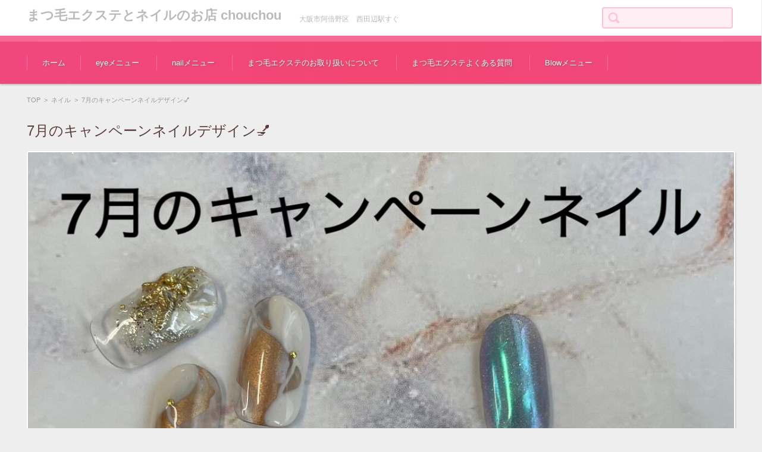

--- FILE ---
content_type: text/html; charset=UTF-8
request_url: http://www.chouchou-eyelash.com/?p=6335
body_size: 87474
content:


<!DOCTYPE html>
<html dir="ltr" lang="ja" prefix="og: https://ogp.me/ns#">
<head>

<meta charset="UTF-8" />
<meta name="viewport" content="width=device-width" />

<link rel="pingback" href="http://www.chouchou-eyelash.com/xmlrpc.php" />

<title>7月のキャンペーンネイルデザイン💅 | まつ毛エクステとネイルのお店 chouchou</title>

		<!-- All in One SEO 4.9.2 - aioseo.com -->
	<meta name="description" content="7月のキャンペーンネイルのデザインはこちらです↑" />
	<meta name="robots" content="max-image-preview:large" />
	<meta name="author" content="chouchou"/>
	<link rel="canonical" href="http://www.chouchou-eyelash.com/?p=6335" />
	<meta name="generator" content="All in One SEO (AIOSEO) 4.9.2" />
		<meta property="og:locale" content="ja_JP" />
		<meta property="og:site_name" content="まつ毛エクステとネイルのお店 chouchou" />
		<meta property="og:type" content="article" />
		<meta property="og:title" content="7月のキャンペーンネイルデザイン💅 | まつ毛エクステとネイルのお店 chouchou" />
		<meta property="og:description" content="7月のキャンペーンネイルのデザインはこちらです↑" />
		<meta property="og:url" content="http://www.chouchou-eyelash.com/?p=6335" />
		<meta property="article:tag" content="ネイル" />
		<meta property="article:tag" content="ハンドネイル" />
		<meta property="article:tag" content="フットネイル" />
		<meta property="article:published_time" content="2023-07-10T04:48:45+00:00" />
		<meta property="article:modified_time" content="2023-07-10T04:51:09+00:00" />
		<meta property="article:publisher" content="https://m.facebook.com/profile.php?id=784632231644602&#038;ref=bookmark" />
		<meta name="twitter:card" content="summary" />
		<meta name="twitter:title" content="7月のキャンペーンネイルデザイン💅 | まつ毛エクステとネイルのお店 chouchou" />
		<meta name="twitter:description" content="7月のキャンペーンネイルのデザインはこちらです↑" />
		<script type="application/ld+json" class="aioseo-schema">
			{"@context":"https:\/\/schema.org","@graph":[{"@type":"Article","@id":"http:\/\/www.chouchou-eyelash.com\/?p=6335#article","name":"7\u6708\u306e\u30ad\u30e3\u30f3\u30da\u30fc\u30f3\u30cd\u30a4\u30eb\u30c7\u30b6\u30a4\u30f3\ud83d\udc85 | \u307e\u3064\u6bdb\u30a8\u30af\u30b9\u30c6\u3068\u30cd\u30a4\u30eb\u306e\u304a\u5e97 chouchou","headline":"7\u6708\u306e\u30ad\u30e3\u30f3\u30da\u30fc\u30f3\u30cd\u30a4\u30eb\u30c7\u30b6\u30a4\u30f3\ud83d\udc85","author":{"@id":"http:\/\/www.chouchou-eyelash.com\/?author=1#author"},"publisher":{"@id":"http:\/\/www.chouchou-eyelash.com\/#organization"},"image":{"@type":"ImageObject","url":"https:\/\/i0.wp.com\/www.chouchou-eyelash.com\/wp-content\/uploads\/2023\/07\/64C19C63-DD11-4205-9840-A49023D29459.jpeg?fit=1280%2C1280","width":1280,"height":1280},"datePublished":"2023-07-10T13:48:45+09:00","dateModified":"2023-07-10T13:51:09+09:00","inLanguage":"ja","mainEntityOfPage":{"@id":"http:\/\/www.chouchou-eyelash.com\/?p=6335#webpage"},"isPartOf":{"@id":"http:\/\/www.chouchou-eyelash.com\/?p=6335#webpage"},"articleSection":"\u30cd\u30a4\u30eb, \u30cf\u30f3\u30c9\u30cd\u30a4\u30eb, \u30d5\u30c3\u30c8\u30cd\u30a4\u30eb"},{"@type":"BreadcrumbList","@id":"http:\/\/www.chouchou-eyelash.com\/?p=6335#breadcrumblist","itemListElement":[{"@type":"ListItem","@id":"http:\/\/www.chouchou-eyelash.com#listItem","position":1,"name":"\u30db\u30fc\u30e0","item":"http:\/\/www.chouchou-eyelash.com","nextItem":{"@type":"ListItem","@id":"http:\/\/www.chouchou-eyelash.com\/?cat=4#listItem","name":"\u30cd\u30a4\u30eb"}},{"@type":"ListItem","@id":"http:\/\/www.chouchou-eyelash.com\/?cat=4#listItem","position":2,"name":"\u30cd\u30a4\u30eb","item":"http:\/\/www.chouchou-eyelash.com\/?cat=4","nextItem":{"@type":"ListItem","@id":"http:\/\/www.chouchou-eyelash.com\/?cat=8#listItem","name":"\u30cf\u30f3\u30c9\u30cd\u30a4\u30eb"},"previousItem":{"@type":"ListItem","@id":"http:\/\/www.chouchou-eyelash.com#listItem","name":"\u30db\u30fc\u30e0"}},{"@type":"ListItem","@id":"http:\/\/www.chouchou-eyelash.com\/?cat=8#listItem","position":3,"name":"\u30cf\u30f3\u30c9\u30cd\u30a4\u30eb","item":"http:\/\/www.chouchou-eyelash.com\/?cat=8","nextItem":{"@type":"ListItem","@id":"http:\/\/www.chouchou-eyelash.com\/?p=6335#listItem","name":"7\u6708\u306e\u30ad\u30e3\u30f3\u30da\u30fc\u30f3\u30cd\u30a4\u30eb\u30c7\u30b6\u30a4\u30f3\ud83d\udc85"},"previousItem":{"@type":"ListItem","@id":"http:\/\/www.chouchou-eyelash.com\/?cat=4#listItem","name":"\u30cd\u30a4\u30eb"}},{"@type":"ListItem","@id":"http:\/\/www.chouchou-eyelash.com\/?p=6335#listItem","position":4,"name":"7\u6708\u306e\u30ad\u30e3\u30f3\u30da\u30fc\u30f3\u30cd\u30a4\u30eb\u30c7\u30b6\u30a4\u30f3\ud83d\udc85","previousItem":{"@type":"ListItem","@id":"http:\/\/www.chouchou-eyelash.com\/?cat=8#listItem","name":"\u30cf\u30f3\u30c9\u30cd\u30a4\u30eb"}}]},{"@type":"Organization","@id":"http:\/\/www.chouchou-eyelash.com\/#organization","name":"\u307e\u3064\u6bdb\u30a8\u30af\u30b9\u30c6\u3068\u30cd\u30a4\u30eb","description":"\u5927\u962a\u5e02\u963f\u500d\u91ce\u533a\u3000\u897f\u7530\u8fba\u99c5\u3059\u3050","url":"http:\/\/www.chouchou-eyelash.com\/","telephone":"+818038638955","logo":{"@type":"ImageObject","url":"https:\/\/i0.wp.com\/www.chouchou-eyelash.com\/wp-content\/uploads\/2025\/12\/IMG_2479.jpeg?fit=1280%2C1280","@id":"http:\/\/www.chouchou-eyelash.com\/?p=6335\/#organizationLogo","width":1280,"height":1280},"image":{"@id":"http:\/\/www.chouchou-eyelash.com\/?p=6335\/#organizationLogo"},"sameAs":["https:\/\/m.facebook.com\/profile.php?id=784632231644602&#038;ref=bookmark","https:\/\/www.instagram.com\/eyelash_nail_chouchou?igsh=cmdleXM3aDBsam5z&utm_source=qr"]},{"@type":"Person","@id":"http:\/\/www.chouchou-eyelash.com\/?author=1#author","url":"http:\/\/www.chouchou-eyelash.com\/?author=1","name":"chouchou","image":{"@type":"ImageObject","@id":"http:\/\/www.chouchou-eyelash.com\/?p=6335#authorImage","url":"https:\/\/secure.gravatar.com\/avatar\/15cf8898e2b2ba5e46102add5ece305df87616cce4b6138eb77eb780a0ade734?s=96&d=mm&r=g","width":96,"height":96,"caption":"chouchou"}},{"@type":"WebPage","@id":"http:\/\/www.chouchou-eyelash.com\/?p=6335#webpage","url":"http:\/\/www.chouchou-eyelash.com\/?p=6335","name":"7\u6708\u306e\u30ad\u30e3\u30f3\u30da\u30fc\u30f3\u30cd\u30a4\u30eb\u30c7\u30b6\u30a4\u30f3\ud83d\udc85 | \u307e\u3064\u6bdb\u30a8\u30af\u30b9\u30c6\u3068\u30cd\u30a4\u30eb\u306e\u304a\u5e97 chouchou","description":"7\u6708\u306e\u30ad\u30e3\u30f3\u30da\u30fc\u30f3\u30cd\u30a4\u30eb\u306e\u30c7\u30b6\u30a4\u30f3\u306f\u3053\u3061\u3089\u3067\u3059\u2191","inLanguage":"ja","isPartOf":{"@id":"http:\/\/www.chouchou-eyelash.com\/#website"},"breadcrumb":{"@id":"http:\/\/www.chouchou-eyelash.com\/?p=6335#breadcrumblist"},"author":{"@id":"http:\/\/www.chouchou-eyelash.com\/?author=1#author"},"creator":{"@id":"http:\/\/www.chouchou-eyelash.com\/?author=1#author"},"image":{"@type":"ImageObject","url":"https:\/\/i0.wp.com\/www.chouchou-eyelash.com\/wp-content\/uploads\/2023\/07\/64C19C63-DD11-4205-9840-A49023D29459.jpeg?fit=1280%2C1280","@id":"http:\/\/www.chouchou-eyelash.com\/?p=6335\/#mainImage","width":1280,"height":1280},"primaryImageOfPage":{"@id":"http:\/\/www.chouchou-eyelash.com\/?p=6335#mainImage"},"datePublished":"2023-07-10T13:48:45+09:00","dateModified":"2023-07-10T13:51:09+09:00"},{"@type":"WebSite","@id":"http:\/\/www.chouchou-eyelash.com\/#website","url":"http:\/\/www.chouchou-eyelash.com\/","name":"\u307e\u3064\u6bdb\u30a8\u30af\u30b9\u30c6\u3068\u30cd\u30a4\u30eb\u306e\u304a\u5e97 chouchou","description":"\u5927\u962a\u5e02\u963f\u500d\u91ce\u533a\u3000\u897f\u7530\u8fba\u99c5\u3059\u3050","inLanguage":"ja","publisher":{"@id":"http:\/\/www.chouchou-eyelash.com\/#organization"}}]}
		</script>
		<!-- All in One SEO -->

<link rel='dns-prefetch' href='//secure.gravatar.com' />
<link rel='dns-prefetch' href='//stats.wp.com' />
<link rel='dns-prefetch' href='//v0.wordpress.com' />
<link rel='preconnect' href='//i0.wp.com' />
<link rel="alternate" type="application/rss+xml" title="まつ毛エクステとネイルのお店 chouchou &raquo; フィード" href="http://www.chouchou-eyelash.com/?feed=rss2" />
<link rel="alternate" type="application/rss+xml" title="まつ毛エクステとネイルのお店 chouchou &raquo; コメントフィード" href="http://www.chouchou-eyelash.com/?feed=comments-rss2" />
<link rel="alternate" type="application/rss+xml" title="まつ毛エクステとネイルのお店 chouchou &raquo; 7月のキャンペーンネイルデザイン💅 のコメントのフィード" href="http://www.chouchou-eyelash.com/?feed=rss2&#038;p=6335" />
<link rel="alternate" title="oEmbed (JSON)" type="application/json+oembed" href="http://www.chouchou-eyelash.com/index.php?rest_route=%2Foembed%2F1.0%2Fembed&#038;url=http%3A%2F%2Fwww.chouchou-eyelash.com%2F%3Fp%3D6335" />
<link rel="alternate" title="oEmbed (XML)" type="text/xml+oembed" href="http://www.chouchou-eyelash.com/index.php?rest_route=%2Foembed%2F1.0%2Fembed&#038;url=http%3A%2F%2Fwww.chouchou-eyelash.com%2F%3Fp%3D6335&#038;format=xml" />
		<!-- This site uses the Google Analytics by MonsterInsights plugin v9.11.1 - Using Analytics tracking - https://www.monsterinsights.com/ -->
		<!-- Note: MonsterInsights is not currently configured on this site. The site owner needs to authenticate with Google Analytics in the MonsterInsights settings panel. -->
					<!-- No tracking code set -->
				<!-- / Google Analytics by MonsterInsights -->
		<style id='wp-img-auto-sizes-contain-inline-css' type='text/css'>
img:is([sizes=auto i],[sizes^="auto," i]){contain-intrinsic-size:3000px 1500px}
/*# sourceURL=wp-img-auto-sizes-contain-inline-css */
</style>
<link rel='stylesheet' id='jetpack_related-posts-css' href='http://www.chouchou-eyelash.com/wp-content/plugins/jetpack/modules/related-posts/related-posts.css?ver=20240116' type='text/css' media='all' />
<link rel='stylesheet' id='sbi_styles-css' href='http://www.chouchou-eyelash.com/wp-content/plugins/instagram-feed/css/sbi-styles.min.css?ver=6.10.0' type='text/css' media='all' />
<style id='wp-emoji-styles-inline-css' type='text/css'>

	img.wp-smiley, img.emoji {
		display: inline !important;
		border: none !important;
		box-shadow: none !important;
		height: 1em !important;
		width: 1em !important;
		margin: 0 0.07em !important;
		vertical-align: -0.1em !important;
		background: none !important;
		padding: 0 !important;
	}
/*# sourceURL=wp-emoji-styles-inline-css */
</style>
<style id='wp-block-library-inline-css' type='text/css'>
:root{--wp-block-synced-color:#7a00df;--wp-block-synced-color--rgb:122,0,223;--wp-bound-block-color:var(--wp-block-synced-color);--wp-editor-canvas-background:#ddd;--wp-admin-theme-color:#007cba;--wp-admin-theme-color--rgb:0,124,186;--wp-admin-theme-color-darker-10:#006ba1;--wp-admin-theme-color-darker-10--rgb:0,107,160.5;--wp-admin-theme-color-darker-20:#005a87;--wp-admin-theme-color-darker-20--rgb:0,90,135;--wp-admin-border-width-focus:2px}@media (min-resolution:192dpi){:root{--wp-admin-border-width-focus:1.5px}}.wp-element-button{cursor:pointer}:root .has-very-light-gray-background-color{background-color:#eee}:root .has-very-dark-gray-background-color{background-color:#313131}:root .has-very-light-gray-color{color:#eee}:root .has-very-dark-gray-color{color:#313131}:root .has-vivid-green-cyan-to-vivid-cyan-blue-gradient-background{background:linear-gradient(135deg,#00d084,#0693e3)}:root .has-purple-crush-gradient-background{background:linear-gradient(135deg,#34e2e4,#4721fb 50%,#ab1dfe)}:root .has-hazy-dawn-gradient-background{background:linear-gradient(135deg,#faaca8,#dad0ec)}:root .has-subdued-olive-gradient-background{background:linear-gradient(135deg,#fafae1,#67a671)}:root .has-atomic-cream-gradient-background{background:linear-gradient(135deg,#fdd79a,#004a59)}:root .has-nightshade-gradient-background{background:linear-gradient(135deg,#330968,#31cdcf)}:root .has-midnight-gradient-background{background:linear-gradient(135deg,#020381,#2874fc)}:root{--wp--preset--font-size--normal:16px;--wp--preset--font-size--huge:42px}.has-regular-font-size{font-size:1em}.has-larger-font-size{font-size:2.625em}.has-normal-font-size{font-size:var(--wp--preset--font-size--normal)}.has-huge-font-size{font-size:var(--wp--preset--font-size--huge)}.has-text-align-center{text-align:center}.has-text-align-left{text-align:left}.has-text-align-right{text-align:right}.has-fit-text{white-space:nowrap!important}#end-resizable-editor-section{display:none}.aligncenter{clear:both}.items-justified-left{justify-content:flex-start}.items-justified-center{justify-content:center}.items-justified-right{justify-content:flex-end}.items-justified-space-between{justify-content:space-between}.screen-reader-text{border:0;clip-path:inset(50%);height:1px;margin:-1px;overflow:hidden;padding:0;position:absolute;width:1px;word-wrap:normal!important}.screen-reader-text:focus{background-color:#ddd;clip-path:none;color:#444;display:block;font-size:1em;height:auto;left:5px;line-height:normal;padding:15px 23px 14px;text-decoration:none;top:5px;width:auto;z-index:100000}html :where(.has-border-color){border-style:solid}html :where([style*=border-top-color]){border-top-style:solid}html :where([style*=border-right-color]){border-right-style:solid}html :where([style*=border-bottom-color]){border-bottom-style:solid}html :where([style*=border-left-color]){border-left-style:solid}html :where([style*=border-width]){border-style:solid}html :where([style*=border-top-width]){border-top-style:solid}html :where([style*=border-right-width]){border-right-style:solid}html :where([style*=border-bottom-width]){border-bottom-style:solid}html :where([style*=border-left-width]){border-left-style:solid}html :where(img[class*=wp-image-]){height:auto;max-width:100%}:where(figure){margin:0 0 1em}html :where(.is-position-sticky){--wp-admin--admin-bar--position-offset:var(--wp-admin--admin-bar--height,0px)}@media screen and (max-width:600px){html :where(.is-position-sticky){--wp-admin--admin-bar--position-offset:0px}}

/*# sourceURL=wp-block-library-inline-css */
</style><style id='wp-block-image-inline-css' type='text/css'>
.wp-block-image>a,.wp-block-image>figure>a{display:inline-block}.wp-block-image img{box-sizing:border-box;height:auto;max-width:100%;vertical-align:bottom}@media not (prefers-reduced-motion){.wp-block-image img.hide{visibility:hidden}.wp-block-image img.show{animation:show-content-image .4s}}.wp-block-image[style*=border-radius] img,.wp-block-image[style*=border-radius]>a{border-radius:inherit}.wp-block-image.has-custom-border img{box-sizing:border-box}.wp-block-image.aligncenter{text-align:center}.wp-block-image.alignfull>a,.wp-block-image.alignwide>a{width:100%}.wp-block-image.alignfull img,.wp-block-image.alignwide img{height:auto;width:100%}.wp-block-image .aligncenter,.wp-block-image .alignleft,.wp-block-image .alignright,.wp-block-image.aligncenter,.wp-block-image.alignleft,.wp-block-image.alignright{display:table}.wp-block-image .aligncenter>figcaption,.wp-block-image .alignleft>figcaption,.wp-block-image .alignright>figcaption,.wp-block-image.aligncenter>figcaption,.wp-block-image.alignleft>figcaption,.wp-block-image.alignright>figcaption{caption-side:bottom;display:table-caption}.wp-block-image .alignleft{float:left;margin:.5em 1em .5em 0}.wp-block-image .alignright{float:right;margin:.5em 0 .5em 1em}.wp-block-image .aligncenter{margin-left:auto;margin-right:auto}.wp-block-image :where(figcaption){margin-bottom:1em;margin-top:.5em}.wp-block-image.is-style-circle-mask img{border-radius:9999px}@supports ((-webkit-mask-image:none) or (mask-image:none)) or (-webkit-mask-image:none){.wp-block-image.is-style-circle-mask img{border-radius:0;-webkit-mask-image:url('data:image/svg+xml;utf8,<svg viewBox="0 0 100 100" xmlns="http://www.w3.org/2000/svg"><circle cx="50" cy="50" r="50"/></svg>');mask-image:url('data:image/svg+xml;utf8,<svg viewBox="0 0 100 100" xmlns="http://www.w3.org/2000/svg"><circle cx="50" cy="50" r="50"/></svg>');mask-mode:alpha;-webkit-mask-position:center;mask-position:center;-webkit-mask-repeat:no-repeat;mask-repeat:no-repeat;-webkit-mask-size:contain;mask-size:contain}}:root :where(.wp-block-image.is-style-rounded img,.wp-block-image .is-style-rounded img){border-radius:9999px}.wp-block-image figure{margin:0}.wp-lightbox-container{display:flex;flex-direction:column;position:relative}.wp-lightbox-container img{cursor:zoom-in}.wp-lightbox-container img:hover+button{opacity:1}.wp-lightbox-container button{align-items:center;backdrop-filter:blur(16px) saturate(180%);background-color:#5a5a5a40;border:none;border-radius:4px;cursor:zoom-in;display:flex;height:20px;justify-content:center;opacity:0;padding:0;position:absolute;right:16px;text-align:center;top:16px;width:20px;z-index:100}@media not (prefers-reduced-motion){.wp-lightbox-container button{transition:opacity .2s ease}}.wp-lightbox-container button:focus-visible{outline:3px auto #5a5a5a40;outline:3px auto -webkit-focus-ring-color;outline-offset:3px}.wp-lightbox-container button:hover{cursor:pointer;opacity:1}.wp-lightbox-container button:focus{opacity:1}.wp-lightbox-container button:focus,.wp-lightbox-container button:hover,.wp-lightbox-container button:not(:hover):not(:active):not(.has-background){background-color:#5a5a5a40;border:none}.wp-lightbox-overlay{box-sizing:border-box;cursor:zoom-out;height:100vh;left:0;overflow:hidden;position:fixed;top:0;visibility:hidden;width:100%;z-index:100000}.wp-lightbox-overlay .close-button{align-items:center;cursor:pointer;display:flex;justify-content:center;min-height:40px;min-width:40px;padding:0;position:absolute;right:calc(env(safe-area-inset-right) + 16px);top:calc(env(safe-area-inset-top) + 16px);z-index:5000000}.wp-lightbox-overlay .close-button:focus,.wp-lightbox-overlay .close-button:hover,.wp-lightbox-overlay .close-button:not(:hover):not(:active):not(.has-background){background:none;border:none}.wp-lightbox-overlay .lightbox-image-container{height:var(--wp--lightbox-container-height);left:50%;overflow:hidden;position:absolute;top:50%;transform:translate(-50%,-50%);transform-origin:top left;width:var(--wp--lightbox-container-width);z-index:9999999999}.wp-lightbox-overlay .wp-block-image{align-items:center;box-sizing:border-box;display:flex;height:100%;justify-content:center;margin:0;position:relative;transform-origin:0 0;width:100%;z-index:3000000}.wp-lightbox-overlay .wp-block-image img{height:var(--wp--lightbox-image-height);min-height:var(--wp--lightbox-image-height);min-width:var(--wp--lightbox-image-width);width:var(--wp--lightbox-image-width)}.wp-lightbox-overlay .wp-block-image figcaption{display:none}.wp-lightbox-overlay button{background:none;border:none}.wp-lightbox-overlay .scrim{background-color:#fff;height:100%;opacity:.9;position:absolute;width:100%;z-index:2000000}.wp-lightbox-overlay.active{visibility:visible}@media not (prefers-reduced-motion){.wp-lightbox-overlay.active{animation:turn-on-visibility .25s both}.wp-lightbox-overlay.active img{animation:turn-on-visibility .35s both}.wp-lightbox-overlay.show-closing-animation:not(.active){animation:turn-off-visibility .35s both}.wp-lightbox-overlay.show-closing-animation:not(.active) img{animation:turn-off-visibility .25s both}.wp-lightbox-overlay.zoom.active{animation:none;opacity:1;visibility:visible}.wp-lightbox-overlay.zoom.active .lightbox-image-container{animation:lightbox-zoom-in .4s}.wp-lightbox-overlay.zoom.active .lightbox-image-container img{animation:none}.wp-lightbox-overlay.zoom.active .scrim{animation:turn-on-visibility .4s forwards}.wp-lightbox-overlay.zoom.show-closing-animation:not(.active){animation:none}.wp-lightbox-overlay.zoom.show-closing-animation:not(.active) .lightbox-image-container{animation:lightbox-zoom-out .4s}.wp-lightbox-overlay.zoom.show-closing-animation:not(.active) .lightbox-image-container img{animation:none}.wp-lightbox-overlay.zoom.show-closing-animation:not(.active) .scrim{animation:turn-off-visibility .4s forwards}}@keyframes show-content-image{0%{visibility:hidden}99%{visibility:hidden}to{visibility:visible}}@keyframes turn-on-visibility{0%{opacity:0}to{opacity:1}}@keyframes turn-off-visibility{0%{opacity:1;visibility:visible}99%{opacity:0;visibility:visible}to{opacity:0;visibility:hidden}}@keyframes lightbox-zoom-in{0%{transform:translate(calc((-100vw + var(--wp--lightbox-scrollbar-width))/2 + var(--wp--lightbox-initial-left-position)),calc(-50vh + var(--wp--lightbox-initial-top-position))) scale(var(--wp--lightbox-scale))}to{transform:translate(-50%,-50%) scale(1)}}@keyframes lightbox-zoom-out{0%{transform:translate(-50%,-50%) scale(1);visibility:visible}99%{visibility:visible}to{transform:translate(calc((-100vw + var(--wp--lightbox-scrollbar-width))/2 + var(--wp--lightbox-initial-left-position)),calc(-50vh + var(--wp--lightbox-initial-top-position))) scale(var(--wp--lightbox-scale));visibility:hidden}}
/*# sourceURL=http://www.chouchou-eyelash.com/wp-includes/blocks/image/style.min.css */
</style>
<style id='wp-block-paragraph-inline-css' type='text/css'>
.is-small-text{font-size:.875em}.is-regular-text{font-size:1em}.is-large-text{font-size:2.25em}.is-larger-text{font-size:3em}.has-drop-cap:not(:focus):first-letter{float:left;font-size:8.4em;font-style:normal;font-weight:100;line-height:.68;margin:.05em .1em 0 0;text-transform:uppercase}body.rtl .has-drop-cap:not(:focus):first-letter{float:none;margin-left:.1em}p.has-drop-cap.has-background{overflow:hidden}:root :where(p.has-background){padding:1.25em 2.375em}:where(p.has-text-color:not(.has-link-color)) a{color:inherit}p.has-text-align-left[style*="writing-mode:vertical-lr"],p.has-text-align-right[style*="writing-mode:vertical-rl"]{rotate:180deg}
/*# sourceURL=http://www.chouchou-eyelash.com/wp-includes/blocks/paragraph/style.min.css */
</style>
<style id='global-styles-inline-css' type='text/css'>
:root{--wp--preset--aspect-ratio--square: 1;--wp--preset--aspect-ratio--4-3: 4/3;--wp--preset--aspect-ratio--3-4: 3/4;--wp--preset--aspect-ratio--3-2: 3/2;--wp--preset--aspect-ratio--2-3: 2/3;--wp--preset--aspect-ratio--16-9: 16/9;--wp--preset--aspect-ratio--9-16: 9/16;--wp--preset--color--black: #000000;--wp--preset--color--cyan-bluish-gray: #abb8c3;--wp--preset--color--white: #ffffff;--wp--preset--color--pale-pink: #f78da7;--wp--preset--color--vivid-red: #cf2e2e;--wp--preset--color--luminous-vivid-orange: #ff6900;--wp--preset--color--luminous-vivid-amber: #fcb900;--wp--preset--color--light-green-cyan: #7bdcb5;--wp--preset--color--vivid-green-cyan: #00d084;--wp--preset--color--pale-cyan-blue: #8ed1fc;--wp--preset--color--vivid-cyan-blue: #0693e3;--wp--preset--color--vivid-purple: #9b51e0;--wp--preset--gradient--vivid-cyan-blue-to-vivid-purple: linear-gradient(135deg,rgb(6,147,227) 0%,rgb(155,81,224) 100%);--wp--preset--gradient--light-green-cyan-to-vivid-green-cyan: linear-gradient(135deg,rgb(122,220,180) 0%,rgb(0,208,130) 100%);--wp--preset--gradient--luminous-vivid-amber-to-luminous-vivid-orange: linear-gradient(135deg,rgb(252,185,0) 0%,rgb(255,105,0) 100%);--wp--preset--gradient--luminous-vivid-orange-to-vivid-red: linear-gradient(135deg,rgb(255,105,0) 0%,rgb(207,46,46) 100%);--wp--preset--gradient--very-light-gray-to-cyan-bluish-gray: linear-gradient(135deg,rgb(238,238,238) 0%,rgb(169,184,195) 100%);--wp--preset--gradient--cool-to-warm-spectrum: linear-gradient(135deg,rgb(74,234,220) 0%,rgb(151,120,209) 20%,rgb(207,42,186) 40%,rgb(238,44,130) 60%,rgb(251,105,98) 80%,rgb(254,248,76) 100%);--wp--preset--gradient--blush-light-purple: linear-gradient(135deg,rgb(255,206,236) 0%,rgb(152,150,240) 100%);--wp--preset--gradient--blush-bordeaux: linear-gradient(135deg,rgb(254,205,165) 0%,rgb(254,45,45) 50%,rgb(107,0,62) 100%);--wp--preset--gradient--luminous-dusk: linear-gradient(135deg,rgb(255,203,112) 0%,rgb(199,81,192) 50%,rgb(65,88,208) 100%);--wp--preset--gradient--pale-ocean: linear-gradient(135deg,rgb(255,245,203) 0%,rgb(182,227,212) 50%,rgb(51,167,181) 100%);--wp--preset--gradient--electric-grass: linear-gradient(135deg,rgb(202,248,128) 0%,rgb(113,206,126) 100%);--wp--preset--gradient--midnight: linear-gradient(135deg,rgb(2,3,129) 0%,rgb(40,116,252) 100%);--wp--preset--font-size--small: 13px;--wp--preset--font-size--medium: 20px;--wp--preset--font-size--large: 36px;--wp--preset--font-size--x-large: 42px;--wp--preset--spacing--20: 0.44rem;--wp--preset--spacing--30: 0.67rem;--wp--preset--spacing--40: 1rem;--wp--preset--spacing--50: 1.5rem;--wp--preset--spacing--60: 2.25rem;--wp--preset--spacing--70: 3.38rem;--wp--preset--spacing--80: 5.06rem;--wp--preset--shadow--natural: 6px 6px 9px rgba(0, 0, 0, 0.2);--wp--preset--shadow--deep: 12px 12px 50px rgba(0, 0, 0, 0.4);--wp--preset--shadow--sharp: 6px 6px 0px rgba(0, 0, 0, 0.2);--wp--preset--shadow--outlined: 6px 6px 0px -3px rgb(255, 255, 255), 6px 6px rgb(0, 0, 0);--wp--preset--shadow--crisp: 6px 6px 0px rgb(0, 0, 0);}:where(.is-layout-flex){gap: 0.5em;}:where(.is-layout-grid){gap: 0.5em;}body .is-layout-flex{display: flex;}.is-layout-flex{flex-wrap: wrap;align-items: center;}.is-layout-flex > :is(*, div){margin: 0;}body .is-layout-grid{display: grid;}.is-layout-grid > :is(*, div){margin: 0;}:where(.wp-block-columns.is-layout-flex){gap: 2em;}:where(.wp-block-columns.is-layout-grid){gap: 2em;}:where(.wp-block-post-template.is-layout-flex){gap: 1.25em;}:where(.wp-block-post-template.is-layout-grid){gap: 1.25em;}.has-black-color{color: var(--wp--preset--color--black) !important;}.has-cyan-bluish-gray-color{color: var(--wp--preset--color--cyan-bluish-gray) !important;}.has-white-color{color: var(--wp--preset--color--white) !important;}.has-pale-pink-color{color: var(--wp--preset--color--pale-pink) !important;}.has-vivid-red-color{color: var(--wp--preset--color--vivid-red) !important;}.has-luminous-vivid-orange-color{color: var(--wp--preset--color--luminous-vivid-orange) !important;}.has-luminous-vivid-amber-color{color: var(--wp--preset--color--luminous-vivid-amber) !important;}.has-light-green-cyan-color{color: var(--wp--preset--color--light-green-cyan) !important;}.has-vivid-green-cyan-color{color: var(--wp--preset--color--vivid-green-cyan) !important;}.has-pale-cyan-blue-color{color: var(--wp--preset--color--pale-cyan-blue) !important;}.has-vivid-cyan-blue-color{color: var(--wp--preset--color--vivid-cyan-blue) !important;}.has-vivid-purple-color{color: var(--wp--preset--color--vivid-purple) !important;}.has-black-background-color{background-color: var(--wp--preset--color--black) !important;}.has-cyan-bluish-gray-background-color{background-color: var(--wp--preset--color--cyan-bluish-gray) !important;}.has-white-background-color{background-color: var(--wp--preset--color--white) !important;}.has-pale-pink-background-color{background-color: var(--wp--preset--color--pale-pink) !important;}.has-vivid-red-background-color{background-color: var(--wp--preset--color--vivid-red) !important;}.has-luminous-vivid-orange-background-color{background-color: var(--wp--preset--color--luminous-vivid-orange) !important;}.has-luminous-vivid-amber-background-color{background-color: var(--wp--preset--color--luminous-vivid-amber) !important;}.has-light-green-cyan-background-color{background-color: var(--wp--preset--color--light-green-cyan) !important;}.has-vivid-green-cyan-background-color{background-color: var(--wp--preset--color--vivid-green-cyan) !important;}.has-pale-cyan-blue-background-color{background-color: var(--wp--preset--color--pale-cyan-blue) !important;}.has-vivid-cyan-blue-background-color{background-color: var(--wp--preset--color--vivid-cyan-blue) !important;}.has-vivid-purple-background-color{background-color: var(--wp--preset--color--vivid-purple) !important;}.has-black-border-color{border-color: var(--wp--preset--color--black) !important;}.has-cyan-bluish-gray-border-color{border-color: var(--wp--preset--color--cyan-bluish-gray) !important;}.has-white-border-color{border-color: var(--wp--preset--color--white) !important;}.has-pale-pink-border-color{border-color: var(--wp--preset--color--pale-pink) !important;}.has-vivid-red-border-color{border-color: var(--wp--preset--color--vivid-red) !important;}.has-luminous-vivid-orange-border-color{border-color: var(--wp--preset--color--luminous-vivid-orange) !important;}.has-luminous-vivid-amber-border-color{border-color: var(--wp--preset--color--luminous-vivid-amber) !important;}.has-light-green-cyan-border-color{border-color: var(--wp--preset--color--light-green-cyan) !important;}.has-vivid-green-cyan-border-color{border-color: var(--wp--preset--color--vivid-green-cyan) !important;}.has-pale-cyan-blue-border-color{border-color: var(--wp--preset--color--pale-cyan-blue) !important;}.has-vivid-cyan-blue-border-color{border-color: var(--wp--preset--color--vivid-cyan-blue) !important;}.has-vivid-purple-border-color{border-color: var(--wp--preset--color--vivid-purple) !important;}.has-vivid-cyan-blue-to-vivid-purple-gradient-background{background: var(--wp--preset--gradient--vivid-cyan-blue-to-vivid-purple) !important;}.has-light-green-cyan-to-vivid-green-cyan-gradient-background{background: var(--wp--preset--gradient--light-green-cyan-to-vivid-green-cyan) !important;}.has-luminous-vivid-amber-to-luminous-vivid-orange-gradient-background{background: var(--wp--preset--gradient--luminous-vivid-amber-to-luminous-vivid-orange) !important;}.has-luminous-vivid-orange-to-vivid-red-gradient-background{background: var(--wp--preset--gradient--luminous-vivid-orange-to-vivid-red) !important;}.has-very-light-gray-to-cyan-bluish-gray-gradient-background{background: var(--wp--preset--gradient--very-light-gray-to-cyan-bluish-gray) !important;}.has-cool-to-warm-spectrum-gradient-background{background: var(--wp--preset--gradient--cool-to-warm-spectrum) !important;}.has-blush-light-purple-gradient-background{background: var(--wp--preset--gradient--blush-light-purple) !important;}.has-blush-bordeaux-gradient-background{background: var(--wp--preset--gradient--blush-bordeaux) !important;}.has-luminous-dusk-gradient-background{background: var(--wp--preset--gradient--luminous-dusk) !important;}.has-pale-ocean-gradient-background{background: var(--wp--preset--gradient--pale-ocean) !important;}.has-electric-grass-gradient-background{background: var(--wp--preset--gradient--electric-grass) !important;}.has-midnight-gradient-background{background: var(--wp--preset--gradient--midnight) !important;}.has-small-font-size{font-size: var(--wp--preset--font-size--small) !important;}.has-medium-font-size{font-size: var(--wp--preset--font-size--medium) !important;}.has-large-font-size{font-size: var(--wp--preset--font-size--large) !important;}.has-x-large-font-size{font-size: var(--wp--preset--font-size--x-large) !important;}
/*# sourceURL=global-styles-inline-css */
</style>

<style id='classic-theme-styles-inline-css' type='text/css'>
/*! This file is auto-generated */
.wp-block-button__link{color:#fff;background-color:#32373c;border-radius:9999px;box-shadow:none;text-decoration:none;padding:calc(.667em + 2px) calc(1.333em + 2px);font-size:1.125em}.wp-block-file__button{background:#32373c;color:#fff;text-decoration:none}
/*# sourceURL=/wp-includes/css/classic-themes.min.css */
</style>
<link rel='stylesheet' id='fsvgallery-style-css' href='http://www.chouchou-eyelash.com/wp-content/themes/fsv-gallery-beauty-pink/style.css?ver=6.9' type='text/css' media='all' />
<link rel='stylesheet' id='jquery-mmenu-styles-css' href='http://www.chouchou-eyelash.com/wp-content/themes/fsv-gallery-beauty-pink/css/jquery.mmenu.css?ver=6.9' type='text/css' media='all' />
<link rel='stylesheet' id='fsvgallery-overwrite-css' href='http://www.chouchou-eyelash.com/wp-content/themes/fsv-gallery-beauty-pink/css/overwrite.css?ver=6.9' type='text/css' media='all' />
<style id='jetpack_facebook_likebox-inline-css' type='text/css'>
.widget_facebook_likebox {
	overflow: hidden;
}

/*# sourceURL=http://www.chouchou-eyelash.com/wp-content/plugins/jetpack/modules/widgets/facebook-likebox/style.css */
</style>
<link rel='stylesheet' id='sharedaddy-css' href='http://www.chouchou-eyelash.com/wp-content/plugins/jetpack/modules/sharedaddy/sharing.css?ver=15.3.1' type='text/css' media='all' />
<link rel='stylesheet' id='social-logos-css' href='http://www.chouchou-eyelash.com/wp-content/plugins/jetpack/_inc/social-logos/social-logos.min.css?ver=15.3.1' type='text/css' media='all' />
<script type="text/javascript" id="jetpack_related-posts-js-extra">
/* <![CDATA[ */
var related_posts_js_options = {"post_heading":"h4"};
//# sourceURL=jetpack_related-posts-js-extra
/* ]]> */
</script>
<script type="text/javascript" src="http://www.chouchou-eyelash.com/wp-content/plugins/jetpack/_inc/build/related-posts/related-posts.min.js?ver=20240116" id="jetpack_related-posts-js"></script>
<script type="text/javascript" src="http://www.chouchou-eyelash.com/wp-includes/js/jquery/jquery.min.js?ver=3.7.1" id="jquery-core-js"></script>
<script type="text/javascript" src="http://www.chouchou-eyelash.com/wp-includes/js/jquery/jquery-migrate.min.js?ver=3.4.1" id="jquery-migrate-js"></script>
<script type="text/javascript" src="http://www.chouchou-eyelash.com/wp-content/themes/fsv-gallery-beauty-pink/js/jquery.mmenu.min.js?ver=1" id="jquery-mmenu-js"></script>
<script type="text/javascript" src="http://www.chouchou-eyelash.com/wp-content/themes/fsv-gallery-beauty-pink/js/responsive.js?ver=1" id="jquery-responsive-js"></script>
<link rel="https://api.w.org/" href="http://www.chouchou-eyelash.com/index.php?rest_route=/" /><link rel="alternate" title="JSON" type="application/json" href="http://www.chouchou-eyelash.com/index.php?rest_route=/wp/v2/posts/6335" /><link rel="EditURI" type="application/rsd+xml" title="RSD" href="http://www.chouchou-eyelash.com/xmlrpc.php?rsd" />
<meta name="generator" content="WordPress 6.9" />
<link rel='shortlink' href='https://wp.me/p66NIP-1Eb' />
	<style>img#wpstats{display:none}</style>
		
<link rel='stylesheet' id='jetpack-swiper-library-css' href='http://www.chouchou-eyelash.com/wp-content/plugins/jetpack/_inc/blocks/swiper.css?ver=15.3.1' type='text/css' media='all' />
<link rel='stylesheet' id='jetpack-carousel-css' href='http://www.chouchou-eyelash.com/wp-content/plugins/jetpack/modules/carousel/jetpack-carousel.css?ver=15.3.1' type='text/css' media='all' />
<link rel='stylesheet' id='contact-info-map-css-css' href='http://www.chouchou-eyelash.com/wp-content/plugins/jetpack/modules/widgets/contact-info/contact-info-map.css?ver=15.3.1' type='text/css' media='all' />
</head>

<body class="wp-singular post-template-default single single-post postid-6335 single-format-standard wp-theme-fsv-gallery-beauty-pink custom-background-default">

<div id="page">

	<div id="masthead" class="site-header" role="banner">

		<div id="header-inner">

			<div class="component-inner">

				<div id="header-menu-button"><a href="#site-navigation"><img src="http://www.chouchou-eyelash.com/wp-content/themes/fsv-gallery-beauty-pink/images/icon_nav.png" width="32" height="28" alt="Navigation Menu"></a></div>

				<div id="header-title-area">

					
					<h1 class="site-title"><a href="http://www.chouchou-eyelash.com/" title="まつ毛エクステとネイルのお店 chouchou" rel="home">まつ毛エクステとネイルのお店 chouchou</a></h1>

					
					
					<h2 class="site-description">大阪市阿倍野区　西田辺駅すぐ</h2>

					
				</div><!-- #header-title-area -->

				<div id="header-widget-area">

					<form role="search" method="get" id="searchform" class="searchform" action="http://www.chouchou-eyelash.com/">
				<div>
					<label class="screen-reader-text" for="s">検索:</label>
					<input type="text" value="" name="s" id="s" />
					<input type="submit" id="searchsubmit" value="検索" />
				</div>
			</form>
				</div><!-- #header-widget-area -->

				<div class="clear"></div>

			</div><!-- .component-inner -->

		</div><!-- .header-inner -->

	</div><!-- #masthead -->

	
	<div id="header-nav-area">

		<div class="component-inner">

			<a class="assistive-text" href="#content" title="コンテンツに移動">コンテンツに移動</a>

			<nav id="site-navigation" class="main-navigation" role="navigation">

				<div class="menu"><ul>
<li ><a href="http://www.chouchou-eyelash.com/">ホーム</a></li><li class="page_item page-item-5061"><a href="http://www.chouchou-eyelash.com/?page_id=5061">eyeメニュー</a></li>
<li class="page_item page-item-10"><a href="http://www.chouchou-eyelash.com/?page_id=10">nailメニュー</a></li>
<li class="page_item page-item-114"><a href="http://www.chouchou-eyelash.com/?page_id=114">まつ毛エクステのお取り扱いについて</a></li>
<li class="page_item page-item-112"><a href="http://www.chouchou-eyelash.com/?page_id=112">まつ毛エクステよくある質問</a></li>
<li class="page_item page-item-765"><a href="http://www.chouchou-eyelash.com/?page_id=765">Blowメニュー</a></li>
</ul></div>

			</nav><!-- #site-navigation -->

		</div><!-- .component-inner -->

	</div><!-- #header-nav-area -->

	<div id="main" class="wrapper">

		<div id="primary" class="site-content component-inner">

			<nav class="nav-single-2">

				
				<div class="nav-previous">

				
					<a href="http://www.chouchou-eyelash.com/?p=6331" rel="prev"><img src="http://www.chouchou-eyelash.com/wp-content/themes/fsv-gallery-beauty-pink/images/arrow-pagenation-02l.png" alt="Previous" /></a>
				
				</div>

				<div class="nav-next">

				
					<a href="http://www.chouchou-eyelash.com/?p=6339" rel="next"><img src="http://www.chouchou-eyelash.com/wp-content/themes/fsv-gallery-beauty-pink/images/arrow-pagenation-02r.png" alt="Next" /></a>
				
				</div>

			</nav><!-- .nav-single -->

			<div id="content" role="main">

			
<div id="breadcrumb">

	<a href="http://www.chouchou-eyelash.com/" title="まつ毛エクステとネイルのお店 chouchou" rel="home">TOP</a>

	
		&nbsp;&gt;&nbsp;&nbsp;<a href="http://www.chouchou-eyelash.com/?cat=4">ネイル</a>

		&nbsp;&gt;&nbsp;&nbsp;<span class="currentpage">7月のキャンペーンネイルデザイン💅</span>

	
</div><!-- #breadcrumb -->


			
				<article id="post-6335" class="post-6335 post type-post status-publish format-standard has-post-thumbnail hentry category-nail category-hand-nail category-foot-nail">

					<header class="entry-header">

						<h1 class="entry-title">7月のキャンペーンネイルデザイン💅</h1>

					</header><!-- .entry-header -->

					<div class="entry-content">

						
						<div class="attachment">

							
							<img src="http://www.chouchou-eyelash.com/wp-content/uploads/2023/07/64C19C63-DD11-4205-9840-A49023D29459-1200x1200.jpeg" alt="7月のキャンペーンネイルデザイン💅" />

							
							<div class="entry-meta">

								<span class="meta-title">- Category -</span> <span class="meta-category"><a href="http://www.chouchou-eyelash.com/?cat=4" rel="category">ネイル</a>, <a href="http://www.chouchou-eyelash.com/?cat=8" rel="category">ハンドネイル</a>, <a href="http://www.chouchou-eyelash.com/?cat=9" rel="category">フットネイル</a></span>
								
							</div><!-- .entry-meta -->

						</div><!-- .attachment -->

						
						<nav class="nav-single-1">

							<div class="nav-previous">

							
								<a href="http://www.chouchou-eyelash.com/?p=6331" rel="prev"><img src="http://www.chouchou-eyelash.com/wp-content/themes/fsv-gallery-beauty-pink/images/arrow-pagenation-01l.png" alt="Previous" /></a>

							
							</div>

							<div class="nav-next">

							
								<a href="http://www.chouchou-eyelash.com/?p=6339" rel="next"><img src="http://www.chouchou-eyelash.com/wp-content/themes/fsv-gallery-beauty-pink/images/arrow-pagenation-01r.png" alt="Next" /></a>
							
							</div>

						</nav><!-- .nav-single -->

						<div class="wp-block-image">
<figure class="aligncenter size-large is-resized"><a href="https://i0.wp.com/www.chouchou-eyelash.com/wp-content/uploads/2023/07/64C19C63-DD11-4205-9840-A49023D29459.jpeg"><img data-recalc-dims="1" fetchpriority="high" decoding="async" data-attachment-id="6336" data-permalink="http://www.chouchou-eyelash.com/?attachment_id=6336" data-orig-file="https://i0.wp.com/www.chouchou-eyelash.com/wp-content/uploads/2023/07/64C19C63-DD11-4205-9840-A49023D29459.jpeg?fit=1280%2C1280" data-orig-size="1280,1280" data-comments-opened="1" data-image-meta="{&quot;aperture&quot;:&quot;0&quot;,&quot;credit&quot;:&quot;&quot;,&quot;camera&quot;:&quot;&quot;,&quot;caption&quot;:&quot;&quot;,&quot;created_timestamp&quot;:&quot;0&quot;,&quot;copyright&quot;:&quot;&quot;,&quot;focal_length&quot;:&quot;0&quot;,&quot;iso&quot;:&quot;0&quot;,&quot;shutter_speed&quot;:&quot;0&quot;,&quot;title&quot;:&quot;&quot;,&quot;orientation&quot;:&quot;1&quot;}" data-image-title="64C19C63-DD11-4205-9840-A49023D29459" data-image-description="" data-image-caption="" data-medium-file="https://i0.wp.com/www.chouchou-eyelash.com/wp-content/uploads/2023/07/64C19C63-DD11-4205-9840-A49023D29459.jpeg?fit=300%2C300" data-large-file="https://i0.wp.com/www.chouchou-eyelash.com/wp-content/uploads/2023/07/64C19C63-DD11-4205-9840-A49023D29459.jpeg?fit=1024%2C1024" src="https://i0.wp.com/www.chouchou-eyelash.com/wp-content/uploads/2023/07/64C19C63-DD11-4205-9840-A49023D29459.jpeg?resize=359%2C359" alt="" class="wp-image-6336" width="359" height="359" srcset="https://i0.wp.com/www.chouchou-eyelash.com/wp-content/uploads/2023/07/64C19C63-DD11-4205-9840-A49023D29459.jpeg?resize=1024%2C1024 1024w, https://i0.wp.com/www.chouchou-eyelash.com/wp-content/uploads/2023/07/64C19C63-DD11-4205-9840-A49023D29459.jpeg?resize=300%2C300 300w, https://i0.wp.com/www.chouchou-eyelash.com/wp-content/uploads/2023/07/64C19C63-DD11-4205-9840-A49023D29459.jpeg?resize=150%2C150 150w, https://i0.wp.com/www.chouchou-eyelash.com/wp-content/uploads/2023/07/64C19C63-DD11-4205-9840-A49023D29459.jpeg?resize=768%2C768 768w, https://i0.wp.com/www.chouchou-eyelash.com/wp-content/uploads/2023/07/64C19C63-DD11-4205-9840-A49023D29459.jpeg?w=1280 1280w" sizes="(max-width: 359px) 100vw, 359px" /></a></figure>
</div>


<p class="has-text-align-center">7月のキャンペーンネイルのデザインはこちらです↑</p>
<hr />
<strong>
年末12月26日(金)まで年始1月5日(月)からの営業となります🙇🏻‍♀️
<hr />
<strong>アレルギーが大幅に軽減できるLEDエクステ導入してます✨✨✨通常料金に＋1100円のところ初回お試しは＋330円です🥰
<hr />
<strong>大阪市阿倍野区西田辺駅すぐ
まつ毛エクステとネイルのお店　
chouchou(シュシュ)
<hr />
<strong>
定休日:日祝
<hr />
営業時間:9時30分〜17時00分(完全予約制)
<hr />
ご予約はお電話、LINEよりお願いいたします
<hr />
電話:080-3863-8955
施術中は電話に出られない場合がございます。営業時間外のお電話は翌営業日に折り返し致します。
<hr />
便利なスマホからの公式LINE登録はこちらから→ <a href="https://lin.ee/ovxa1Ml"><img data-recalc-dims="1" width="1200" decoding="async" height="36" border="0" src="https://i0.wp.com/scdn.line-apps.com/n/line_add_friends/btn/ja.png?fit=1200%2C36&#038;ssl=1"></a><div class="sharedaddy sd-sharing-enabled"><div class="robots-nocontent sd-block sd-social sd-social-official sd-sharing"><h3 class="sd-title">共有:</h3><div class="sd-content"><ul><li class="share-twitter"><a href="https://twitter.com/share" class="twitter-share-button" data-url="http://www.chouchou-eyelash.com/?p=6335" data-text="7月のキャンペーンネイルデザイン💅"  >Tweet</a></li><li class="share-facebook"><div class="fb-share-button" data-href="http://www.chouchou-eyelash.com/?p=6335" data-layout="button_count"></div></li><li class="share-end"></li></ul></div></div></div>
<div id='jp-relatedposts' class='jp-relatedposts' >
	<h3 class="jp-relatedposts-headline"><em>関連</em></h3>
</div>
						
					</div><!-- .entry-content -->

				</article><!-- #post -->

			
			</div><!-- #content -->

		</div><!-- #primary -->

	</div><!-- #main .wrapper -->



	<div id="comments" class="comments-area">

		<div class="component-inner">

		
			
		
			<div id="respond" class="comment-respond">
		<h3 id="reply-title" class="comment-reply-title">コメントを残す <small><a rel="nofollow" id="cancel-comment-reply-link" href="/?p=6335#respond" style="display:none;">コメントをキャンセル</a></small></h3><form action="http://www.chouchou-eyelash.com/wp-comments-post.php" method="post" id="commentform" class="comment-form"><p class="comment-notes"><span id="email-notes">メールアドレスが公開されることはありません。</span> <span class="required-field-message"><span class="required">※</span> が付いている欄は必須項目です</span></p><div class="comment-area">
<p class="comment-form-comment"><span class="form_content">コメント</span><textarea placeholder="コメント" id="comment" name="comment" cols="45" rows="8" aria-required="true"></textarea></p>
</div>


<div class="comment-fields">
<p class="comment-form-author"><span class="form_content">お名前 *</span><input placeholder="お名前 *" id="author" name="author" type="text" value="" size="30" aria-required="true" /></p>
<p class="comment-form-email"><span class="form_content">メールアドレス *</span><input placeholder="メールアドレス *" id="email" name="email" type="email" value="" size="30" aria-required="true" /></p>
<p class="comment-form-url"><span class="form_content">ウェブサイト</span><input placeholder="ウェブサイト" id="url" name="url" type="url" value="" size="30" /></p>
</div>

<p class="comment-subscription-form"><input type="checkbox" name="subscribe_comments" id="subscribe_comments" value="subscribe" style="width: auto; -moz-appearance: checkbox; -webkit-appearance: checkbox;" /> <label class="subscribe-label" id="subscribe-label" for="subscribe_comments">新しいコメントをメールで通知</label></p><p class="comment-subscription-form"><input type="checkbox" name="subscribe_blog" id="subscribe_blog" value="subscribe" style="width: auto; -moz-appearance: checkbox; -webkit-appearance: checkbox;" /> <label class="subscribe-label" id="subscribe-blog-label" for="subscribe_blog">新しい投稿をメールで受け取る</label></p><p class="form-submit"><input name="submit" type="submit" id="submit" class="submit" value="コメントを送信" /> <input type='hidden' name='comment_post_ID' value='6335' id='comment_post_ID' />
<input type='hidden' name='comment_parent' id='comment_parent' value='0' />
</p><p style="display: none;"><input type="hidden" id="akismet_comment_nonce" name="akismet_comment_nonce" value="96c9531e30" /></p><p style="display: none !important;" class="akismet-fields-container" data-prefix="ak_"><label>&#916;<textarea name="ak_hp_textarea" cols="45" rows="8" maxlength="100"></textarea></label><input type="hidden" id="ak_js_1" name="ak_js" value="211"/><script>document.getElementById( "ak_js_1" ).setAttribute( "value", ( new Date() ).getTime() );</script></p></form>	</div><!-- #respond -->
	
		</div>

	</div><!-- #comments .comments-area -->


	<div id="sub" class="footer-widget-area" role="complementary">

		<div class="component-inner">

			<div id="footer-widget-area-1" class="widget-area">

				
				<aside id="widget_contact_info-3" class="widget widget_contact_info"><h3 class="widget-title">eyelash&amp;nail chouchou</h3><div itemscope itemtype="http://schema.org/LocalBusiness"><iframe width="600"  height="216" frameborder="0" src="https://www.google.com/maps/embed/v1/place?q=%E3%80%80%E3%80%80%E3%80%80%E3%80%80%E3%80%80%E3%80%80%E3%80%80%E3%80%80%E3%80%80%E3%80%80%E3%80%80%E3%80%80%E3%80%80%E3%80%80%E3%80%80%E3%80%80%E3%80%80%E3%80%80%E3%80%80%E3%80%80%E3%80%80%E3%80%80%E3%80%80%E3%80%80%E3%80%80%E3%80%80%E3%80%80%E3%80%80%E3%80%80%E3%80%80%E3%80%80%E3%80%80%E3%80%80%E3%80%80%E3%80%80%E3%80%80%E3%80%80%E3%80%80%E3%80%80%E3%80%80%E3%80%80%E3%80%80%E3%80%80%E3%80%80%E3%80%80%E3%80%80%E3%80%80%E3%80%80%E3%80%80%E3%80%80%E3%80%80%E3%80%80%E3%80%80%E3%80%80%E3%80%80%E3%80%80%E3%80%80%E3%80%80%E3%80%80%E3%80%80%E3%80%80%E3%80%80%E3%80%80%E3%80%80%E3%80%80%E3%80%80%E3%80%80%E3%80%80%E3%80%80%E3%80%80%E3%80%80%E3%80%80%E3%80%80%E3%80%80%E3%80%80%E3%80%80%E3%80%80%E3%80%80%E3%80%80%E3%80%80%E3%80%80%E3%80%80%E3%80%80%E3%80%80%E3%80%80%E3%80%80%E3%80%80%E3%80%80%E3%80%80%E3%80%80%E3%80%80%E3%80%80%E3%80%80%E3%80%80%E3%80%80%E3%80%80%E3%80%80%E3%80%80%E3%80%80%E3%80%80%E3%80%80%E3%80%80%E3%80%80%E3%80%80%E3%80%80%E3%80%80%E3%80%80%E3%80%80%E3%80%80%E3%80%80%E3%80%80%E3%80%80%E3%80%80%E3%80%80%E3%80%80%E3%80%80%E3%80%80%E3%80%80%E3%80%80%E3%80%80%E3%80%80%E3%80%80%E3%80%80%E3%80%80%E3%80%80%E3%80%80%E3%80%80%E3%80%80%E3%80%80%E3%80%80%E3%80%80%E3%80%80%E3%80%80%E3%80%80%E3%80%80%E3%80%80%E3%80%80%E3%80%80%E3%80%80%E3%80%80%E3%80%80%E3%80%80%E3%80%80%E3%80%80%E3%80%80%E3%80%80%E3%80%80%E3%80%80%E3%80%80%E3%80%80%E5%A4%A7%E9%98%AA%E5%BA%9C%E5%A4%A7%E9%98%AA%E5%B8%82%E9%98%BF%E5%80%8D%E9%87%8E%E5%8C%BA%E9%98%AA%E5%8D%97%E7%94%BA5-10-2&#038;key=AIzaSyAHGXoIhYHZVPXiwjBWFjhRJ2OVvrPubSA%20" title="Google Map Embed" class="contact-map"></iframe><div class="confit-address" itemscope itemtype="http://schema.org/PostalAddress" itemprop="address"><a href="https://maps.google.com/maps?z=16&#038;q=%E3%80%80%E3%80%80%E3%80%80%E3%80%80%E3%80%80%E3%80%80%E3%80%80%E3%80%80%E3%80%80%E3%80%80%E3%80%80%E3%80%80%E3%80%80%E3%80%80%E3%80%80%E3%80%80%E3%80%80%E3%80%80%E3%80%80%E3%80%80%E3%80%80%E3%80%80%E3%80%80%E3%80%80%E3%80%80%E3%80%80%E3%80%80%E3%80%80%E3%80%80%E3%80%80%E3%80%80%E3%80%80%E3%80%80%E3%80%80%E3%80%80%E3%80%80%E3%80%80%E3%80%80%E3%80%80%E3%80%80%E3%80%80%E3%80%80%E3%80%80%E3%80%80%E3%80%80%E3%80%80%E3%80%80%E3%80%80%E3%80%80%E3%80%80%E3%80%80%E3%80%80%E3%80%80%E3%80%80%E3%80%80%E3%80%80%E3%80%80%E3%80%80%E3%80%80%E3%80%80%E3%80%80%E3%80%80%E3%80%80%E3%80%80%E3%80%80%E3%80%80%E3%80%80%E3%80%80%E3%80%80%E3%80%80%E3%80%80%E3%80%80%E3%80%80%E3%80%80%E3%80%80%E3%80%80%E3%80%80%E3%80%80%E3%80%80%E3%80%80%E3%80%80%E3%80%80%E3%80%80%E3%80%80%E3%80%80%E3%80%80%E3%80%80%E3%80%80%E3%80%80%E3%80%80%E3%80%80%E3%80%80%E3%80%80%E3%80%80%E3%80%80%E3%80%80%E3%80%80%E3%80%80%E3%80%80%E3%80%80%E3%80%80%E3%80%80%E3%80%80%E3%80%80%E3%80%80%E3%80%80%E3%80%80%E3%80%80%E3%80%80%E3%80%80%E3%80%80%E3%80%80%E3%80%80%E3%80%80%E3%80%80%E3%80%80%E3%80%80%E3%80%80%E3%80%80%E3%80%80%E3%80%80%E3%80%80%E3%80%80%E3%80%80%E3%80%80%E3%80%80%E3%80%80%E3%80%80%E3%80%80%E3%80%80%E3%80%80%E3%80%80%E3%80%80%E3%80%80%E3%80%80%E3%80%80%E3%80%80%E3%80%80%E3%80%80%E3%80%80%E3%80%80%E3%80%80%E3%80%80%E3%80%80%E3%80%80%E3%80%80%E3%80%80%E3%80%80%E3%80%80%E3%80%80%E5%A4%A7%E9%98%AA%E5%BA%9C%E5%A4%A7%E9%98%AA%E5%B8%82%E9%98%BF%E5%80%8D%E9%87%8E%E5%8C%BA%E9%98%AA%E5%8D%97%E7%94%BA5-10-2" target="_blank" rel="noopener noreferrer">　　　　　　　　　　　　　　　　　　　　　　　　　　　　　　　　　　　　　　　　　　　　　　　　　　　　　　　　　　　　　　　　　　　　　　　　　　　　　　　　　　　　　　　　　　　　　　　　　　　　　　　　　　　　　　　　　　　　　　　　　　　　　　　　　　　　　　　　　　　　　　　　　　　　　　大阪府大阪市阿倍野区阪南町5-10-2<br/></a></div></div></aside><aside id="text-12" class="widget widget_text"><h3 class="widget-title">電話番号</h3>			<div class="textwidget"><p>080-3863-8955</p>
<p>施術中は電話に出られない場合がございます</p>
<p>定休日、営業時間外もつながりません</p>
</div>
		</aside><aside id="text-13" class="widget widget_text"><h3 class="widget-title">住所</h3>			<div class="textwidget"><p>545-0021</p>
<p>大阪府大阪市阿倍野区阪南町5-10-2</p>
<p>ミヤマビル2階</p>
</div>
		</aside><aside id="text-15" class="widget widget_text"><h3 class="widget-title">営業時間</h3>			<div class="textwidget"><p>9:30～17:00 (完全予約制)<br />
メニューにより最終受付時間が異なります</p>
</div>
		</aside><aside id="text-10" class="widget widget_text"><h3 class="widget-title">↓予約に便利なLINEのお友達追加はこちら</h3>			<div class="textwidget"><p><a href="https://line.me/R/ti/p/%40ywt9255x"><img loading="lazy" decoding="async" data-recalc-dims="1" width="1200" height="36" border="0" alt="友だち追加" src="https://i0.wp.com/scdn.line-apps.com/n/line_add_friends/btn/ja.png?fit=1200%2C36&#038;ssl=1"></a></p>
</div>
		</aside><aside id="text-16" class="widget widget_text"><h3 class="widget-title">定休日</h3>			<div class="textwidget"><p>日祝</p>
</div>
		</aside><aside id="text-17" class="widget widget_text">			<div class="textwidget"><p>女性専用<br />
お子様連れOK!予約時にお知らせ下さい</p>
</div>
		</aside><aside id="text-20" class="widget widget_text">			<div class="textwidget"></div>
		</aside>
				
			</div><!-- #footer-widget-area-1 -->

			<div id="footer-widget-area-2" class="widget-area">

				
				<aside id="facebook-likebox-2" class="widget widget_facebook_likebox">		<div id="fb-root"></div>
		<div class="fb-page" data-href="https://www.facebook.com/pages/Eyelashnail-chouchou/784632231644602" data-width="270"  data-height="480" data-hide-cover="false" data-show-facepile="false" data-tabs="false" data-hide-cta="false" data-small-header="false">
		<div class="fb-xfbml-parse-ignore"><blockquote cite="https://www.facebook.com/pages/Eyelashnail-chouchou/784632231644602"><a href="https://www.facebook.com/pages/Eyelashnail-chouchou/784632231644602"></a></blockquote></div>
		</div>
		</aside><aside id="text-19" class="widget widget_text"><h3 class="widget-title">↓Instagramやってます</h3>			<div class="textwidget"><p><!-- SnapWidget --><br />
<iframe class="snapwidget-widget" style="border: none; overflow: hidden; width:100%; height: 125px;" src="https://snapwidget.com/embed/437526" frameborder="0" scrolling="no"></iframe></p>
</div>
		</aside><aside id="pages-2" class="widget widget_pages"><h3 class="widget-title">メニュー</h3>
			<ul>
				<li class="page_item page-item-765"><a href="http://www.chouchou-eyelash.com/?page_id=765">Blowメニュー</a></li>
<li class="page_item page-item-5061"><a href="http://www.chouchou-eyelash.com/?page_id=5061">eyeメニュー</a></li>
<li class="page_item page-item-10"><a href="http://www.chouchou-eyelash.com/?page_id=10">nailメニュー</a></li>
<li class="page_item page-item-114"><a href="http://www.chouchou-eyelash.com/?page_id=114">まつ毛エクステのお取り扱いについて</a></li>
<li class="page_item page-item-112"><a href="http://www.chouchou-eyelash.com/?page_id=112">まつ毛エクステよくある質問</a></li>
			</ul>

			</aside>
				
			</div><!-- #footer-widget-area-2 -->

			<div id="footer-widget-area-3" class="widget-area">

				
				<aside id="categories-2" class="widget widget_categories"><h3 class="widget-title">メニュー別過去の投稿</h3>
			<ul>
					<li class="cat-item cat-item-20"><a href="http://www.chouchou-eyelash.com/?cat=20">3Dブロウ</a>
</li>
	<li class="cat-item cat-item-4"><a href="http://www.chouchou-eyelash.com/?cat=4">ネイル</a>
<ul class='children'>
	<li class="cat-item cat-item-8"><a href="http://www.chouchou-eyelash.com/?cat=8">ハンドネイル</a>
</li>
	<li class="cat-item cat-item-9"><a href="http://www.chouchou-eyelash.com/?cat=9">フットネイル</a>
</li>
</ul>
</li>
	<li class="cat-item cat-item-3"><a href="http://www.chouchou-eyelash.com/?cat=3">マツエク　</a>
<ul class='children'>
	<li class="cat-item cat-item-6"><a href="http://www.chouchou-eyelash.com/?cat=6">Cカール</a>
</li>
	<li class="cat-item cat-item-7"><a href="http://www.chouchou-eyelash.com/?cat=7">Dカール</a>
</li>
	<li class="cat-item cat-item-5"><a href="http://www.chouchou-eyelash.com/?cat=5">J カール</a>
</li>
	<li class="cat-item cat-item-10"><a href="http://www.chouchou-eyelash.com/?cat=10">カラーエクステ</a>
</li>
	<li class="cat-item cat-item-15"><a href="http://www.chouchou-eyelash.com/?cat=15">フラットラッシュ</a>
</li>
	<li class="cat-item cat-item-11"><a href="http://www.chouchou-eyelash.com/?cat=11">ボリュームラッシュ</a>
</li>
	<li class="cat-item cat-item-12"><a href="http://www.chouchou-eyelash.com/?cat=12">下マツエク</a>
</li>
</ul>
</li>
	<li class="cat-item cat-item-18"><a href="http://www.chouchou-eyelash.com/?cat=18">ラッシュリフト</a>
</li>
	<li class="cat-item cat-item-14"><a href="http://www.chouchou-eyelash.com/?cat=14">予約状況</a>
</li>
	<li class="cat-item cat-item-1"><a href="http://www.chouchou-eyelash.com/?cat=1">未分類</a>
</li>
			</ul>

			</aside>
		<aside id="recent-posts-2" class="widget widget_recent_entries">
		<h3 class="widget-title">最近の投稿</h3>
		<ul>
											<li>
					<a href="http://www.chouchou-eyelash.com/?p=6454">1月のキャンペーンネイルデザイン💅</a>
									</li>
											<li>
					<a href="http://www.chouchou-eyelash.com/?p=6450">12月のキャンペーンネイルデザイン💅</a>
									</li>
											<li>
					<a href="http://www.chouchou-eyelash.com/?p=6444">11月のキャンペーンネイルデザイン💅</a>
									</li>
											<li>
					<a href="http://www.chouchou-eyelash.com/?p=6440">10月のキャンペーンネイルデザイン💅</a>
									</li>
											<li>
					<a href="http://www.chouchou-eyelash.com/?p=6433">9月のキャンペーンネイルデザイン💅</a>
									</li>
					</ul>

		</aside><aside id="archives-2" class="widget widget_archive"><h3 class="widget-title">過去の投稿</h3>		<label class="screen-reader-text" for="archives-dropdown-2">過去の投稿</label>
		<select id="archives-dropdown-2" name="archive-dropdown">
			
			<option value="">月を選択</option>
				<option value='http://www.chouchou-eyelash.com/?m=202512'> 2025年12月 </option>
	<option value='http://www.chouchou-eyelash.com/?m=202510'> 2025年10月 </option>
	<option value='http://www.chouchou-eyelash.com/?m=202509'> 2025年9月 </option>
	<option value='http://www.chouchou-eyelash.com/?m=202508'> 2025年8月 </option>
	<option value='http://www.chouchou-eyelash.com/?m=202507'> 2025年7月 </option>
	<option value='http://www.chouchou-eyelash.com/?m=202506'> 2025年6月 </option>
	<option value='http://www.chouchou-eyelash.com/?m=202505'> 2025年5月 </option>
	<option value='http://www.chouchou-eyelash.com/?m=202504'> 2025年4月 </option>
	<option value='http://www.chouchou-eyelash.com/?m=202502'> 2025年2月 </option>
	<option value='http://www.chouchou-eyelash.com/?m=202501'> 2025年1月 </option>
	<option value='http://www.chouchou-eyelash.com/?m=202412'> 2024年12月 </option>
	<option value='http://www.chouchou-eyelash.com/?m=202411'> 2024年11月 </option>
	<option value='http://www.chouchou-eyelash.com/?m=202410'> 2024年10月 </option>
	<option value='http://www.chouchou-eyelash.com/?m=202408'> 2024年8月 </option>
	<option value='http://www.chouchou-eyelash.com/?m=202407'> 2024年7月 </option>
	<option value='http://www.chouchou-eyelash.com/?m=202406'> 2024年6月 </option>
	<option value='http://www.chouchou-eyelash.com/?m=202403'> 2024年3月 </option>
	<option value='http://www.chouchou-eyelash.com/?m=202402'> 2024年2月 </option>
	<option value='http://www.chouchou-eyelash.com/?m=202401'> 2024年1月 </option>
	<option value='http://www.chouchou-eyelash.com/?m=202311'> 2023年11月 </option>
	<option value='http://www.chouchou-eyelash.com/?m=202310'> 2023年10月 </option>
	<option value='http://www.chouchou-eyelash.com/?m=202309'> 2023年9月 </option>
	<option value='http://www.chouchou-eyelash.com/?m=202307'> 2023年7月 </option>
	<option value='http://www.chouchou-eyelash.com/?m=202306'> 2023年6月 </option>
	<option value='http://www.chouchou-eyelash.com/?m=202305'> 2023年5月 </option>
	<option value='http://www.chouchou-eyelash.com/?m=202303'> 2023年3月 </option>
	<option value='http://www.chouchou-eyelash.com/?m=202302'> 2023年2月 </option>
	<option value='http://www.chouchou-eyelash.com/?m=202212'> 2022年12月 </option>
	<option value='http://www.chouchou-eyelash.com/?m=202211'> 2022年11月 </option>
	<option value='http://www.chouchou-eyelash.com/?m=202210'> 2022年10月 </option>
	<option value='http://www.chouchou-eyelash.com/?m=202207'> 2022年7月 </option>
	<option value='http://www.chouchou-eyelash.com/?m=202206'> 2022年6月 </option>
	<option value='http://www.chouchou-eyelash.com/?m=202205'> 2022年5月 </option>
	<option value='http://www.chouchou-eyelash.com/?m=202204'> 2022年4月 </option>
	<option value='http://www.chouchou-eyelash.com/?m=202202'> 2022年2月 </option>
	<option value='http://www.chouchou-eyelash.com/?m=202201'> 2022年1月 </option>
	<option value='http://www.chouchou-eyelash.com/?m=202112'> 2021年12月 </option>
	<option value='http://www.chouchou-eyelash.com/?m=202111'> 2021年11月 </option>
	<option value='http://www.chouchou-eyelash.com/?m=202109'> 2021年9月 </option>
	<option value='http://www.chouchou-eyelash.com/?m=202107'> 2021年7月 </option>
	<option value='http://www.chouchou-eyelash.com/?m=202106'> 2021年6月 </option>
	<option value='http://www.chouchou-eyelash.com/?m=202105'> 2021年5月 </option>
	<option value='http://www.chouchou-eyelash.com/?m=202104'> 2021年4月 </option>
	<option value='http://www.chouchou-eyelash.com/?m=202103'> 2021年3月 </option>
	<option value='http://www.chouchou-eyelash.com/?m=202102'> 2021年2月 </option>
	<option value='http://www.chouchou-eyelash.com/?m=202101'> 2021年1月 </option>
	<option value='http://www.chouchou-eyelash.com/?m=202011'> 2020年11月 </option>
	<option value='http://www.chouchou-eyelash.com/?m=202010'> 2020年10月 </option>
	<option value='http://www.chouchou-eyelash.com/?m=202009'> 2020年9月 </option>
	<option value='http://www.chouchou-eyelash.com/?m=202007'> 2020年7月 </option>
	<option value='http://www.chouchou-eyelash.com/?m=202005'> 2020年5月 </option>
	<option value='http://www.chouchou-eyelash.com/?m=202004'> 2020年4月 </option>
	<option value='http://www.chouchou-eyelash.com/?m=202003'> 2020年3月 </option>
	<option value='http://www.chouchou-eyelash.com/?m=202002'> 2020年2月 </option>
	<option value='http://www.chouchou-eyelash.com/?m=202001'> 2020年1月 </option>
	<option value='http://www.chouchou-eyelash.com/?m=201912'> 2019年12月 </option>
	<option value='http://www.chouchou-eyelash.com/?m=201911'> 2019年11月 </option>
	<option value='http://www.chouchou-eyelash.com/?m=201910'> 2019年10月 </option>
	<option value='http://www.chouchou-eyelash.com/?m=201909'> 2019年9月 </option>
	<option value='http://www.chouchou-eyelash.com/?m=201908'> 2019年8月 </option>
	<option value='http://www.chouchou-eyelash.com/?m=201907'> 2019年7月 </option>
	<option value='http://www.chouchou-eyelash.com/?m=201906'> 2019年6月 </option>
	<option value='http://www.chouchou-eyelash.com/?m=201905'> 2019年5月 </option>
	<option value='http://www.chouchou-eyelash.com/?m=201904'> 2019年4月 </option>
	<option value='http://www.chouchou-eyelash.com/?m=201903'> 2019年3月 </option>
	<option value='http://www.chouchou-eyelash.com/?m=201902'> 2019年2月 </option>
	<option value='http://www.chouchou-eyelash.com/?m=201901'> 2019年1月 </option>
	<option value='http://www.chouchou-eyelash.com/?m=201812'> 2018年12月 </option>
	<option value='http://www.chouchou-eyelash.com/?m=201811'> 2018年11月 </option>
	<option value='http://www.chouchou-eyelash.com/?m=201810'> 2018年10月 </option>
	<option value='http://www.chouchou-eyelash.com/?m=201809'> 2018年9月 </option>
	<option value='http://www.chouchou-eyelash.com/?m=201808'> 2018年8月 </option>
	<option value='http://www.chouchou-eyelash.com/?m=201807'> 2018年7月 </option>
	<option value='http://www.chouchou-eyelash.com/?m=201806'> 2018年6月 </option>
	<option value='http://www.chouchou-eyelash.com/?m=201805'> 2018年5月 </option>
	<option value='http://www.chouchou-eyelash.com/?m=201804'> 2018年4月 </option>
	<option value='http://www.chouchou-eyelash.com/?m=201803'> 2018年3月 </option>
	<option value='http://www.chouchou-eyelash.com/?m=201802'> 2018年2月 </option>
	<option value='http://www.chouchou-eyelash.com/?m=201801'> 2018年1月 </option>
	<option value='http://www.chouchou-eyelash.com/?m=201712'> 2017年12月 </option>
	<option value='http://www.chouchou-eyelash.com/?m=201711'> 2017年11月 </option>
	<option value='http://www.chouchou-eyelash.com/?m=201710'> 2017年10月 </option>
	<option value='http://www.chouchou-eyelash.com/?m=201709'> 2017年9月 </option>
	<option value='http://www.chouchou-eyelash.com/?m=201708'> 2017年8月 </option>
	<option value='http://www.chouchou-eyelash.com/?m=201707'> 2017年7月 </option>
	<option value='http://www.chouchou-eyelash.com/?m=201706'> 2017年6月 </option>
	<option value='http://www.chouchou-eyelash.com/?m=201705'> 2017年5月 </option>
	<option value='http://www.chouchou-eyelash.com/?m=201704'> 2017年4月 </option>
	<option value='http://www.chouchou-eyelash.com/?m=201703'> 2017年3月 </option>
	<option value='http://www.chouchou-eyelash.com/?m=201702'> 2017年2月 </option>
	<option value='http://www.chouchou-eyelash.com/?m=201701'> 2017年1月 </option>
	<option value='http://www.chouchou-eyelash.com/?m=201612'> 2016年12月 </option>
	<option value='http://www.chouchou-eyelash.com/?m=201611'> 2016年11月 </option>
	<option value='http://www.chouchou-eyelash.com/?m=201610'> 2016年10月 </option>
	<option value='http://www.chouchou-eyelash.com/?m=201609'> 2016年9月 </option>
	<option value='http://www.chouchou-eyelash.com/?m=201608'> 2016年8月 </option>
	<option value='http://www.chouchou-eyelash.com/?m=201607'> 2016年7月 </option>
	<option value='http://www.chouchou-eyelash.com/?m=201606'> 2016年6月 </option>
	<option value='http://www.chouchou-eyelash.com/?m=201605'> 2016年5月 </option>
	<option value='http://www.chouchou-eyelash.com/?m=201604'> 2016年4月 </option>
	<option value='http://www.chouchou-eyelash.com/?m=201603'> 2016年3月 </option>
	<option value='http://www.chouchou-eyelash.com/?m=201602'> 2016年2月 </option>
	<option value='http://www.chouchou-eyelash.com/?m=201601'> 2016年1月 </option>
	<option value='http://www.chouchou-eyelash.com/?m=201512'> 2015年12月 </option>
	<option value='http://www.chouchou-eyelash.com/?m=201511'> 2015年11月 </option>
	<option value='http://www.chouchou-eyelash.com/?m=201510'> 2015年10月 </option>
	<option value='http://www.chouchou-eyelash.com/?m=201509'> 2015年9月 </option>
	<option value='http://www.chouchou-eyelash.com/?m=201508'> 2015年8月 </option>
	<option value='http://www.chouchou-eyelash.com/?m=201507'> 2015年7月 </option>
	<option value='http://www.chouchou-eyelash.com/?m=201506'> 2015年6月 </option>
	<option value='http://www.chouchou-eyelash.com/?m=201505'> 2015年5月 </option>
	<option value='http://www.chouchou-eyelash.com/?m=201504'> 2015年4月 </option>
	<option value='http://www.chouchou-eyelash.com/?m=201503'> 2015年3月 </option>

		</select>

			<script type="text/javascript">
/* <![CDATA[ */

( ( dropdownId ) => {
	const dropdown = document.getElementById( dropdownId );
	function onSelectChange() {
		setTimeout( () => {
			if ( 'escape' === dropdown.dataset.lastkey ) {
				return;
			}
			if ( dropdown.value ) {
				document.location.href = dropdown.value;
			}
		}, 250 );
	}
	function onKeyUp( event ) {
		if ( 'Escape' === event.key ) {
			dropdown.dataset.lastkey = 'escape';
		} else {
			delete dropdown.dataset.lastkey;
		}
	}
	function onClick() {
		delete dropdown.dataset.lastkey;
	}
	dropdown.addEventListener( 'keyup', onKeyUp );
	dropdown.addEventListener( 'click', onClick );
	dropdown.addEventListener( 'change', onSelectChange );
})( "archives-dropdown-2" );

//# sourceURL=WP_Widget_Archives%3A%3Awidget
/* ]]> */
</script>
</aside><aside id="text-11" class="widget widget_text">			<div class="textwidget"></div>
		</aside>
				
			</div><!-- #footer-widget-area-3 -->

		</div><!-- .component-inner -->

		<div class="clear"></div>

	</div><!-- #secondary -->


	<div id="main-footer" role="contentinfo">

		<div class="component-inner">

			<p class="footer-copy">Copyright</p>

		</div><!-- .component-inner -->

	</div><!-- #colophon -->

</div><!-- #page -->

<!-- Instagram Feed JS -->
<script type="text/javascript">
var sbiajaxurl = "http://www.chouchou-eyelash.com/wp-admin/admin-ajax.php";
</script>
		<div id="jp-carousel-loading-overlay">
			<div id="jp-carousel-loading-wrapper">
				<span id="jp-carousel-library-loading">&nbsp;</span>
			</div>
		</div>
		<div class="jp-carousel-overlay" style="display: none;">

		<div class="jp-carousel-container">
			<!-- The Carousel Swiper -->
			<div
				class="jp-carousel-wrap swiper jp-carousel-swiper-container jp-carousel-transitions"
				itemscope
				itemtype="https://schema.org/ImageGallery">
				<div class="jp-carousel swiper-wrapper"></div>
				<div class="jp-swiper-button-prev swiper-button-prev">
					<svg width="25" height="24" viewBox="0 0 25 24" fill="none" xmlns="http://www.w3.org/2000/svg">
						<mask id="maskPrev" mask-type="alpha" maskUnits="userSpaceOnUse" x="8" y="6" width="9" height="12">
							<path d="M16.2072 16.59L11.6496 12L16.2072 7.41L14.8041 6L8.8335 12L14.8041 18L16.2072 16.59Z" fill="white"/>
						</mask>
						<g mask="url(#maskPrev)">
							<rect x="0.579102" width="23.8823" height="24" fill="#FFFFFF"/>
						</g>
					</svg>
				</div>
				<div class="jp-swiper-button-next swiper-button-next">
					<svg width="25" height="24" viewBox="0 0 25 24" fill="none" xmlns="http://www.w3.org/2000/svg">
						<mask id="maskNext" mask-type="alpha" maskUnits="userSpaceOnUse" x="8" y="6" width="8" height="12">
							<path d="M8.59814 16.59L13.1557 12L8.59814 7.41L10.0012 6L15.9718 12L10.0012 18L8.59814 16.59Z" fill="white"/>
						</mask>
						<g mask="url(#maskNext)">
							<rect x="0.34375" width="23.8822" height="24" fill="#FFFFFF"/>
						</g>
					</svg>
				</div>
			</div>
			<!-- The main close buton -->
			<div class="jp-carousel-close-hint">
				<svg width="25" height="24" viewBox="0 0 25 24" fill="none" xmlns="http://www.w3.org/2000/svg">
					<mask id="maskClose" mask-type="alpha" maskUnits="userSpaceOnUse" x="5" y="5" width="15" height="14">
						<path d="M19.3166 6.41L17.9135 5L12.3509 10.59L6.78834 5L5.38525 6.41L10.9478 12L5.38525 17.59L6.78834 19L12.3509 13.41L17.9135 19L19.3166 17.59L13.754 12L19.3166 6.41Z" fill="white"/>
					</mask>
					<g mask="url(#maskClose)">
						<rect x="0.409668" width="23.8823" height="24" fill="#FFFFFF"/>
					</g>
				</svg>
			</div>
			<!-- Image info, comments and meta -->
			<div class="jp-carousel-info">
				<div class="jp-carousel-info-footer">
					<div class="jp-carousel-pagination-container">
						<div class="jp-swiper-pagination swiper-pagination"></div>
						<div class="jp-carousel-pagination"></div>
					</div>
					<div class="jp-carousel-photo-title-container">
						<h2 class="jp-carousel-photo-caption"></h2>
					</div>
					<div class="jp-carousel-photo-icons-container">
						<a href="#" class="jp-carousel-icon-btn jp-carousel-icon-info" aria-label="写真のメタデータ表示を切り替え">
							<span class="jp-carousel-icon">
								<svg width="25" height="24" viewBox="0 0 25 24" fill="none" xmlns="http://www.w3.org/2000/svg">
									<mask id="maskInfo" mask-type="alpha" maskUnits="userSpaceOnUse" x="2" y="2" width="21" height="20">
										<path fill-rule="evenodd" clip-rule="evenodd" d="M12.7537 2C7.26076 2 2.80273 6.48 2.80273 12C2.80273 17.52 7.26076 22 12.7537 22C18.2466 22 22.7046 17.52 22.7046 12C22.7046 6.48 18.2466 2 12.7537 2ZM11.7586 7V9H13.7488V7H11.7586ZM11.7586 11V17H13.7488V11H11.7586ZM4.79292 12C4.79292 16.41 8.36531 20 12.7537 20C17.142 20 20.7144 16.41 20.7144 12C20.7144 7.59 17.142 4 12.7537 4C8.36531 4 4.79292 7.59 4.79292 12Z" fill="white"/>
									</mask>
									<g mask="url(#maskInfo)">
										<rect x="0.8125" width="23.8823" height="24" fill="#FFFFFF"/>
									</g>
								</svg>
							</span>
						</a>
												<a href="#" class="jp-carousel-icon-btn jp-carousel-icon-comments" aria-label="写真のコメント表示を切り替え">
							<span class="jp-carousel-icon">
								<svg width="25" height="24" viewBox="0 0 25 24" fill="none" xmlns="http://www.w3.org/2000/svg">
									<mask id="maskComments" mask-type="alpha" maskUnits="userSpaceOnUse" x="2" y="2" width="21" height="20">
										<path fill-rule="evenodd" clip-rule="evenodd" d="M4.3271 2H20.2486C21.3432 2 22.2388 2.9 22.2388 4V16C22.2388 17.1 21.3432 18 20.2486 18H6.31729L2.33691 22V4C2.33691 2.9 3.2325 2 4.3271 2ZM6.31729 16H20.2486V4H4.3271V18L6.31729 16Z" fill="white"/>
									</mask>
									<g mask="url(#maskComments)">
										<rect x="0.34668" width="23.8823" height="24" fill="#FFFFFF"/>
									</g>
								</svg>

								<span class="jp-carousel-has-comments-indicator" aria-label="この画像にはコメントがあります。"></span>
							</span>
						</a>
											</div>
				</div>
				<div class="jp-carousel-info-extra">
					<div class="jp-carousel-info-content-wrapper">
						<div class="jp-carousel-photo-title-container">
							<h2 class="jp-carousel-photo-title"></h2>
						</div>
						<div class="jp-carousel-comments-wrapper">
															<div id="jp-carousel-comments-loading">
									<span>コメントを読み込み中…</span>
								</div>
								<div class="jp-carousel-comments"></div>
								<div id="jp-carousel-comment-form-container">
									<span id="jp-carousel-comment-form-spinner">&nbsp;</span>
									<div id="jp-carousel-comment-post-results"></div>
																														<form id="jp-carousel-comment-form">
												<label for="jp-carousel-comment-form-comment-field" class="screen-reader-text">コメントをどうぞ</label>
												<textarea
													name="comment"
													class="jp-carousel-comment-form-field jp-carousel-comment-form-textarea"
													id="jp-carousel-comment-form-comment-field"
													placeholder="コメントをどうぞ"
												></textarea>
												<div id="jp-carousel-comment-form-submit-and-info-wrapper">
													<div id="jp-carousel-comment-form-commenting-as">
																													<fieldset>
																<label for="jp-carousel-comment-form-email-field">メール (必須)</label>
																<input type="text" name="email" class="jp-carousel-comment-form-field jp-carousel-comment-form-text-field" id="jp-carousel-comment-form-email-field" />
															</fieldset>
															<fieldset>
																<label for="jp-carousel-comment-form-author-field">名前 (必須)</label>
																<input type="text" name="author" class="jp-carousel-comment-form-field jp-carousel-comment-form-text-field" id="jp-carousel-comment-form-author-field" />
															</fieldset>
															<fieldset>
																<label for="jp-carousel-comment-form-url-field">サイト</label>
																<input type="text" name="url" class="jp-carousel-comment-form-field jp-carousel-comment-form-text-field" id="jp-carousel-comment-form-url-field" />
															</fieldset>
																											</div>
													<input
														type="submit"
														name="submit"
														class="jp-carousel-comment-form-button"
														id="jp-carousel-comment-form-button-submit"
														value="コメントを送信" />
												</div>
											</form>
																											</div>
													</div>
						<div class="jp-carousel-image-meta">
							<div class="jp-carousel-title-and-caption">
								<div class="jp-carousel-photo-info">
									<h3 class="jp-carousel-caption" itemprop="caption description"></h3>
								</div>

								<div class="jp-carousel-photo-description"></div>
							</div>
							<ul class="jp-carousel-image-exif" style="display: none;"></ul>
							<a class="jp-carousel-image-download" href="#" target="_blank" style="display: none;">
								<svg width="25" height="24" viewBox="0 0 25 24" fill="none" xmlns="http://www.w3.org/2000/svg">
									<mask id="mask0" mask-type="alpha" maskUnits="userSpaceOnUse" x="3" y="3" width="19" height="18">
										<path fill-rule="evenodd" clip-rule="evenodd" d="M5.84615 5V19H19.7775V12H21.7677V19C21.7677 20.1 20.8721 21 19.7775 21H5.84615C4.74159 21 3.85596 20.1 3.85596 19V5C3.85596 3.9 4.74159 3 5.84615 3H12.8118V5H5.84615ZM14.802 5V3H21.7677V10H19.7775V6.41L9.99569 16.24L8.59261 14.83L18.3744 5H14.802Z" fill="white"/>
									</mask>
									<g mask="url(#mask0)">
										<rect x="0.870605" width="23.8823" height="24" fill="#FFFFFF"/>
									</g>
								</svg>
								<span class="jp-carousel-download-text"></span>
							</a>
							<div class="jp-carousel-image-map" style="display: none;"></div>
						</div>
					</div>
				</div>
			</div>
		</div>

		</div>
					<script>!function(d,s,id){var js,fjs=d.getElementsByTagName(s)[0],p=/^http:/.test(d.location)?'http':'https';if(!d.getElementById(id)){js=d.createElement(s);js.id=id;js.src=p+'://platform.twitter.com/widgets.js';fjs.parentNode.insertBefore(js,fjs);}}(document, 'script', 'twitter-wjs');</script>
						<div id="fb-root"></div>
			<script>(function(d, s, id) { var js, fjs = d.getElementsByTagName(s)[0]; if (d.getElementById(id)) return; js = d.createElement(s); js.id = id; js.src = 'https://connect.facebook.net/ja_JP/sdk.js#xfbml=1&amp;appId=249643311490&version=v2.3'; fjs.parentNode.insertBefore(js, fjs); }(document, 'script', 'facebook-jssdk'));</script>
			<script>
			document.body.addEventListener( 'is.post-load', function() {
				if ( 'undefined' !== typeof FB ) {
					FB.XFBML.parse();
				}
			} );
			</script>
			<script type="module"  src="http://www.chouchou-eyelash.com/wp-content/plugins/all-in-one-seo-pack/dist/Lite/assets/table-of-contents.95d0dfce.js?ver=4.9.2" id="aioseo/js/src/vue/standalone/blocks/table-of-contents/frontend.js-js"></script>
<script type="text/javascript" src="http://www.chouchou-eyelash.com/wp-includes/js/comment-reply.min.js?ver=6.9" id="comment-reply-js" async="async" data-wp-strategy="async" fetchpriority="low"></script>
<script type="text/javascript" id="jetpack-facebook-embed-js-extra">
/* <![CDATA[ */
var jpfbembed = {"appid":"249643311490","locale":"en_US"};
//# sourceURL=jetpack-facebook-embed-js-extra
/* ]]> */
</script>
<script type="text/javascript" src="http://www.chouchou-eyelash.com/wp-content/plugins/jetpack/_inc/build/facebook-embed.min.js?ver=15.3.1" id="jetpack-facebook-embed-js"></script>
<script type="text/javascript" id="jetpack-stats-js-before">
/* <![CDATA[ */
_stq = window._stq || [];
_stq.push([ "view", JSON.parse("{\"v\":\"ext\",\"blog\":\"90279119\",\"post\":\"6335\",\"tz\":\"9\",\"srv\":\"www.chouchou-eyelash.com\",\"j\":\"1:15.3.1\"}") ]);
_stq.push([ "clickTrackerInit", "90279119", "6335" ]);
//# sourceURL=jetpack-stats-js-before
/* ]]> */
</script>
<script type="text/javascript" src="https://stats.wp.com/e-202602.js" id="jetpack-stats-js" defer="defer" data-wp-strategy="defer"></script>
<script type="text/javascript" id="jetpack-carousel-js-extra">
/* <![CDATA[ */
var jetpackSwiperLibraryPath = {"url":"http://www.chouchou-eyelash.com/wp-content/plugins/jetpack/_inc/blocks/swiper.js"};
var jetpackCarouselStrings = {"widths":[370,700,1000,1200,1400,2000],"is_logged_in":"","lang":"ja","ajaxurl":"http://www.chouchou-eyelash.com/wp-admin/admin-ajax.php","nonce":"7c18feb7cd","display_exif":"1","display_comments":"1","single_image_gallery":"1","single_image_gallery_media_file":"","background_color":"black","comment":"\u30b3\u30e1\u30f3\u30c8","post_comment":"\u30b3\u30e1\u30f3\u30c8\u3092\u9001\u4fe1","write_comment":"\u30b3\u30e1\u30f3\u30c8\u3092\u3069\u3046\u305e","loading_comments":"\u30b3\u30e1\u30f3\u30c8\u3092\u8aad\u307f\u8fbc\u307f\u4e2d\u2026","image_label":"\u753b\u50cf\u3092\u30d5\u30eb\u30b9\u30af\u30ea\u30fc\u30f3\u3067\u958b\u304d\u307e\u3059\u3002","download_original":"\u30d5\u30eb\u30b5\u30a4\u30ba\u8868\u793a \u003Cspan class=\"photo-size\"\u003E{0}\u003Cspan class=\"photo-size-times\"\u003E\u00d7\u003C/span\u003E{1}\u003C/span\u003E","no_comment_text":"\u30b3\u30e1\u30f3\u30c8\u306e\u30e1\u30c3\u30bb\u30fc\u30b8\u3092\u3054\u8a18\u5165\u304f\u3060\u3055\u3044\u3002","no_comment_email":"\u30b3\u30e1\u30f3\u30c8\u3059\u308b\u306b\u306f\u30e1\u30fc\u30eb\u30a2\u30c9\u30ec\u30b9\u3092\u3054\u8a18\u5165\u304f\u3060\u3055\u3044\u3002","no_comment_author":"\u30b3\u30e1\u30f3\u30c8\u3059\u308b\u306b\u306f\u304a\u540d\u524d\u3092\u3054\u8a18\u5165\u304f\u3060\u3055\u3044\u3002","comment_post_error":"\u30b3\u30e1\u30f3\u30c8\u6295\u7a3f\u306e\u969b\u306b\u30a8\u30e9\u30fc\u304c\u767a\u751f\u3057\u307e\u3057\u305f\u3002\u5f8c\u307b\u3069\u3082\u3046\u4e00\u5ea6\u304a\u8a66\u3057\u304f\u3060\u3055\u3044\u3002","comment_approved":"\u30b3\u30e1\u30f3\u30c8\u304c\u627f\u8a8d\u3055\u308c\u307e\u3057\u305f\u3002","comment_unapproved":"\u30b3\u30e1\u30f3\u30c8\u306f\u627f\u8a8d\u5f85\u3061\u4e2d\u3067\u3059\u3002","camera":"\u30ab\u30e1\u30e9","aperture":"\u7d5e\u308a","shutter_speed":"\u30b7\u30e3\u30c3\u30bf\u30fc\u30b9\u30d4\u30fc\u30c9","focal_length":"\u7126\u70b9\u8ddd\u96e2","copyright":"\u8457\u4f5c\u6a29\u8868\u793a","comment_registration":"0","require_name_email":"1","login_url":"http://www.chouchou-eyelash.com/wp-login.php?redirect_to=http%3A%2F%2Fwww.chouchou-eyelash.com%2F%3Fp%3D6335","blog_id":"1","meta_data":["camera","aperture","shutter_speed","focal_length","copyright"]};
//# sourceURL=jetpack-carousel-js-extra
/* ]]> */
</script>
<script type="text/javascript" src="http://www.chouchou-eyelash.com/wp-content/plugins/jetpack/_inc/build/carousel/jetpack-carousel.min.js?ver=15.3.1" id="jetpack-carousel-js"></script>
<script defer type="text/javascript" src="http://www.chouchou-eyelash.com/wp-content/plugins/akismet/_inc/akismet-frontend.js?ver=1764554739" id="akismet-frontend-js"></script>
<script type="text/javascript" id="sharing-js-js-extra">
/* <![CDATA[ */
var sharing_js_options = {"lang":"en","counts":"1","is_stats_active":"1"};
//# sourceURL=sharing-js-js-extra
/* ]]> */
</script>
<script type="text/javascript" src="http://www.chouchou-eyelash.com/wp-content/plugins/jetpack/_inc/build/sharedaddy/sharing.min.js?ver=15.3.1" id="sharing-js-js"></script>
<script type="text/javascript" id="sharing-js-js-after">
/* <![CDATA[ */
var windowOpen;
			( function () {
				function matches( el, sel ) {
					return !! (
						el.matches && el.matches( sel ) ||
						el.msMatchesSelector && el.msMatchesSelector( sel )
					);
				}

				document.body.addEventListener( 'click', function ( event ) {
					if ( ! event.target ) {
						return;
					}

					var el;
					if ( matches( event.target, 'a.share-facebook' ) ) {
						el = event.target;
					} else if ( event.target.parentNode && matches( event.target.parentNode, 'a.share-facebook' ) ) {
						el = event.target.parentNode;
					}

					if ( el ) {
						event.preventDefault();

						// If there's another sharing window open, close it.
						if ( typeof windowOpen !== 'undefined' ) {
							windowOpen.close();
						}
						windowOpen = window.open( el.getAttribute( 'href' ), 'wpcomfacebook', 'menubar=1,resizable=1,width=600,height=400' );
						return false;
					}
				} );
			} )();
//# sourceURL=sharing-js-js-after
/* ]]> */
</script>
<script id="wp-emoji-settings" type="application/json">
{"baseUrl":"https://s.w.org/images/core/emoji/17.0.2/72x72/","ext":".png","svgUrl":"https://s.w.org/images/core/emoji/17.0.2/svg/","svgExt":".svg","source":{"concatemoji":"http://www.chouchou-eyelash.com/wp-includes/js/wp-emoji-release.min.js?ver=6.9"}}
</script>
<script type="module">
/* <![CDATA[ */
/*! This file is auto-generated */
const a=JSON.parse(document.getElementById("wp-emoji-settings").textContent),o=(window._wpemojiSettings=a,"wpEmojiSettingsSupports"),s=["flag","emoji"];function i(e){try{var t={supportTests:e,timestamp:(new Date).valueOf()};sessionStorage.setItem(o,JSON.stringify(t))}catch(e){}}function c(e,t,n){e.clearRect(0,0,e.canvas.width,e.canvas.height),e.fillText(t,0,0);t=new Uint32Array(e.getImageData(0,0,e.canvas.width,e.canvas.height).data);e.clearRect(0,0,e.canvas.width,e.canvas.height),e.fillText(n,0,0);const a=new Uint32Array(e.getImageData(0,0,e.canvas.width,e.canvas.height).data);return t.every((e,t)=>e===a[t])}function p(e,t){e.clearRect(0,0,e.canvas.width,e.canvas.height),e.fillText(t,0,0);var n=e.getImageData(16,16,1,1);for(let e=0;e<n.data.length;e++)if(0!==n.data[e])return!1;return!0}function u(e,t,n,a){switch(t){case"flag":return n(e,"\ud83c\udff3\ufe0f\u200d\u26a7\ufe0f","\ud83c\udff3\ufe0f\u200b\u26a7\ufe0f")?!1:!n(e,"\ud83c\udde8\ud83c\uddf6","\ud83c\udde8\u200b\ud83c\uddf6")&&!n(e,"\ud83c\udff4\udb40\udc67\udb40\udc62\udb40\udc65\udb40\udc6e\udb40\udc67\udb40\udc7f","\ud83c\udff4\u200b\udb40\udc67\u200b\udb40\udc62\u200b\udb40\udc65\u200b\udb40\udc6e\u200b\udb40\udc67\u200b\udb40\udc7f");case"emoji":return!a(e,"\ud83e\u1fac8")}return!1}function f(e,t,n,a){let r;const o=(r="undefined"!=typeof WorkerGlobalScope&&self instanceof WorkerGlobalScope?new OffscreenCanvas(300,150):document.createElement("canvas")).getContext("2d",{willReadFrequently:!0}),s=(o.textBaseline="top",o.font="600 32px Arial",{});return e.forEach(e=>{s[e]=t(o,e,n,a)}),s}function r(e){var t=document.createElement("script");t.src=e,t.defer=!0,document.head.appendChild(t)}a.supports={everything:!0,everythingExceptFlag:!0},new Promise(t=>{let n=function(){try{var e=JSON.parse(sessionStorage.getItem(o));if("object"==typeof e&&"number"==typeof e.timestamp&&(new Date).valueOf()<e.timestamp+604800&&"object"==typeof e.supportTests)return e.supportTests}catch(e){}return null}();if(!n){if("undefined"!=typeof Worker&&"undefined"!=typeof OffscreenCanvas&&"undefined"!=typeof URL&&URL.createObjectURL&&"undefined"!=typeof Blob)try{var e="postMessage("+f.toString()+"("+[JSON.stringify(s),u.toString(),c.toString(),p.toString()].join(",")+"));",a=new Blob([e],{type:"text/javascript"});const r=new Worker(URL.createObjectURL(a),{name:"wpTestEmojiSupports"});return void(r.onmessage=e=>{i(n=e.data),r.terminate(),t(n)})}catch(e){}i(n=f(s,u,c,p))}t(n)}).then(e=>{for(const n in e)a.supports[n]=e[n],a.supports.everything=a.supports.everything&&a.supports[n],"flag"!==n&&(a.supports.everythingExceptFlag=a.supports.everythingExceptFlag&&a.supports[n]);var t;a.supports.everythingExceptFlag=a.supports.everythingExceptFlag&&!a.supports.flag,a.supports.everything||((t=a.source||{}).concatemoji?r(t.concatemoji):t.wpemoji&&t.twemoji&&(r(t.twemoji),r(t.wpemoji)))});
//# sourceURL=http://www.chouchou-eyelash.com/wp-includes/js/wp-emoji-loader.min.js
/* ]]> */
</script>

</body>
</html>


--- FILE ---
content_type: application/javascript
request_url: http://www.chouchou-eyelash.com/wp-content/themes/fsv-gallery-beauty-pink/js/responsive.js?ver=1
body_size: 2383
content:
/**
 * This script is used for making the entire site responsive.
 *
 * @package WordPress
 * @subpackage FSV GALLERY
 * @since FSV GALLERY 1.0
 */

( function( $ ) {

	var v_position = 786;
	var m_position = 1218;

	$(function(){

		var w_normal = window.innerWidth;

		if ( w_normal < v_position ) {

			$( 'nav#site-navigation' ).mmenu();
			window.name = 'window_mnu';

		}

		if ( $( '#page' ).children().hasClass( 'header-image' ) ) {

			// .img-description CSS Settings
			var box_css_w = document.getElementById( 'img-description' );

			var box_height_w = $( '#header-image-area' ).height();
			box_css_w.style.height = box_height_w + 'px' ;

			var box_width_w = $( '#header-image-area' ).width();

			if ( w_normal >= m_position ) {

				box_width_w = ( box_width_w - m_position ) / 2

				box_css_w.style.marginLeft = box_width_w + 'px' ;
				box_css_w.style.marginRight = box_width_w + 'px' ;

			} else {

				box_css_w.style.marginLeft = 'auto' ;
				box_css_w.style.marginRight = 'auto' ;

			}

		}

	});

	var r_timer = false;

	$(window).resize(function() {

		if ( r_timer !== false ) {

			clearTimeout( r_timer );

    	}

		r_timer = setTimeout(function() {

			var w_resize = window.innerWidth;

			$(function(){

				if ( w_resize < v_position ) {

					$( 'nav#site-navigation' ).mmenu();
					window.name = 'window_mnu';

				} else {

					if ( window.name != 'window_res' ) {

						window.name = 'window_res';

						// Refresh Window
						if( window == parent ){

							location.reload();

						}

					}

				}

				if ( $( '#page' ).children().hasClass( 'header-image' ) ) {

					// .img-description CSS Settings
					var box_css_r = document.getElementById( 'img-description' );

					var box_height_r = $( '#header-image-area' ).height(); 
					box_css_r.style.height = box_height_r + 'px' ;

					var box_width_r = $( '#header-image-area' ).width();

					if ( w_resize >= m_position ) {

						box_width_r = ( box_width_r - m_position ) / 2

						box_css_r.style.marginLeft = box_width_r + 'px' ;
						box_css_r.style.marginRight = box_width_r + 'px' ;

					} else {

						box_css_r.style.marginLeft = 'auto' ;
						box_css_r.style.marginRight = 'auto' ;

					}

				}

			});

		}, 50);

	});

} )( jQuery );

